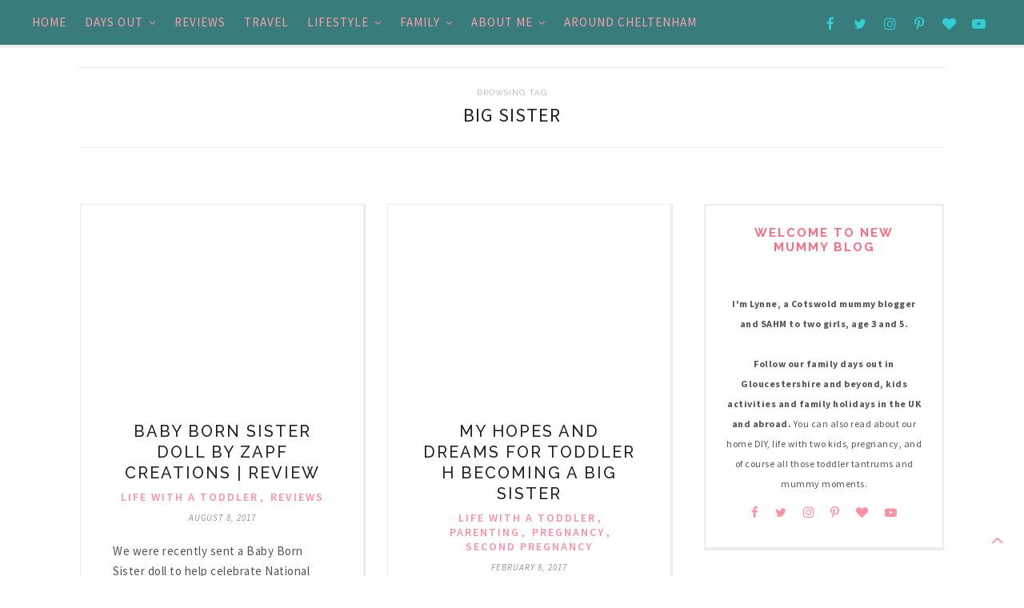

--- FILE ---
content_type: text/html; charset=UTF-8
request_url: https://www.newmummyblog.com/tag/big-sister/
body_size: 17927
content:
<!DOCTYPE html>
<html lang="en-GB"
    xmlns:og="http://opengraphprotocol.org/schema/"
    xmlns:fb="http://www.facebook.com/2008/fbml">
<head>

	<meta charset="UTF-8">
	<meta http-equiv="X-UA-Compatible" content="IE=edge">
	<meta name="viewport" content="width=device-width, initial-scale=1">

	<title>big sister Archives - New Mummy Blog</title>

	<link rel="profile" href="https://gmpg.org/xfn/11" />
	
		
	<link rel="alternate" type="application/rss+xml" title="New Mummy Blog RSS Feed" href="https://www.newmummyblog.com/feed/" />
	<link rel="alternate" type="application/atom+xml" title="New Mummy Blog Atom Feed" href="https://www.newmummyblog.com/feed/atom/" />
	<link rel="pingback" href="https://www.newmummyblog.com/xmlrpc.php" />
	
	
	<!-- This site is optimized with the Yoast SEO plugin v15.5 - https://yoast.com/wordpress/plugins/seo/ -->
	<meta name="robots" content="index, follow, max-snippet:-1, max-image-preview:large, max-video-preview:-1" />
	<link rel="canonical" href="https://www.newmummyblog.com/tag/big-sister/" />
	<meta property="og:locale" content="en_GB" />
	<meta property="og:type" content="article" />
	<meta property="og:title" content="big sister Archives - New Mummy Blog" />
	<meta property="og:url" content="https://www.newmummyblog.com/tag/big-sister/" />
	<meta property="og:site_name" content="New Mummy Blog" />
	<meta name="twitter:card" content="summary" />
	<meta name="twitter:site" content="@newmummyblog" />
	<script type="application/ld+json" class="yoast-schema-graph">{"@context":"https://schema.org","@graph":[{"@type":"WebSite","@id":"https://www.newmummyblog.com/#website","url":"https://www.newmummyblog.com/","name":"New Mummy Blog","description":"Cotswold life, days out, two kids and finding me again","potentialAction":[{"@type":"SearchAction","target":"https://www.newmummyblog.com/?s={search_term_string}","query-input":"required name=search_term_string"}],"inLanguage":"en-GB"},{"@type":"CollectionPage","@id":"https://www.newmummyblog.com/tag/big-sister/#webpage","url":"https://www.newmummyblog.com/tag/big-sister/","name":"big sister Archives - New Mummy Blog","isPartOf":{"@id":"https://www.newmummyblog.com/#website"},"inLanguage":"en-GB","potentialAction":[{"@type":"ReadAction","target":["https://www.newmummyblog.com/tag/big-sister/"]}]}]}</script>
	<!-- / Yoast SEO plugin. -->


<link rel='dns-prefetch' href='//secure.gravatar.com' />
<link rel='dns-prefetch' href='//fonts.googleapis.com' />
<link rel='dns-prefetch' href='//s.w.org' />
<link rel='dns-prefetch' href='//v0.wordpress.com' />
<link rel="alternate" type="application/rss+xml" title="New Mummy Blog &raquo; Feed" href="https://www.newmummyblog.com/feed/" />
<link rel="alternate" type="application/rss+xml" title="New Mummy Blog &raquo; Comments Feed" href="https://www.newmummyblog.com/comments/feed/" />
<link rel="alternate" type="application/rss+xml" title="New Mummy Blog &raquo; big sister Tag Feed" href="https://www.newmummyblog.com/tag/big-sister/feed/" />
		<script type="a3f6d1d3e995d227e455c8df-text/javascript">
			window._wpemojiSettings = {"baseUrl":"https:\/\/s.w.org\/images\/core\/emoji\/13.0.1\/72x72\/","ext":".png","svgUrl":"https:\/\/s.w.org\/images\/core\/emoji\/13.0.1\/svg\/","svgExt":".svg","source":{"concatemoji":"https:\/\/www.newmummyblog.com\/wp-includes\/js\/wp-emoji-release.min.js?ver=5.6.16"}};
			!function(e,a,t){var n,r,o,i=a.createElement("canvas"),p=i.getContext&&i.getContext("2d");function s(e,t){var a=String.fromCharCode;p.clearRect(0,0,i.width,i.height),p.fillText(a.apply(this,e),0,0);e=i.toDataURL();return p.clearRect(0,0,i.width,i.height),p.fillText(a.apply(this,t),0,0),e===i.toDataURL()}function c(e){var t=a.createElement("script");t.src=e,t.defer=t.type="text/javascript",a.getElementsByTagName("head")[0].appendChild(t)}for(o=Array("flag","emoji"),t.supports={everything:!0,everythingExceptFlag:!0},r=0;r<o.length;r++)t.supports[o[r]]=function(e){if(!p||!p.fillText)return!1;switch(p.textBaseline="top",p.font="600 32px Arial",e){case"flag":return s([127987,65039,8205,9895,65039],[127987,65039,8203,9895,65039])?!1:!s([55356,56826,55356,56819],[55356,56826,8203,55356,56819])&&!s([55356,57332,56128,56423,56128,56418,56128,56421,56128,56430,56128,56423,56128,56447],[55356,57332,8203,56128,56423,8203,56128,56418,8203,56128,56421,8203,56128,56430,8203,56128,56423,8203,56128,56447]);case"emoji":return!s([55357,56424,8205,55356,57212],[55357,56424,8203,55356,57212])}return!1}(o[r]),t.supports.everything=t.supports.everything&&t.supports[o[r]],"flag"!==o[r]&&(t.supports.everythingExceptFlag=t.supports.everythingExceptFlag&&t.supports[o[r]]);t.supports.everythingExceptFlag=t.supports.everythingExceptFlag&&!t.supports.flag,t.DOMReady=!1,t.readyCallback=function(){t.DOMReady=!0},t.supports.everything||(n=function(){t.readyCallback()},a.addEventListener?(a.addEventListener("DOMContentLoaded",n,!1),e.addEventListener("load",n,!1)):(e.attachEvent("onload",n),a.attachEvent("onreadystatechange",function(){"complete"===a.readyState&&t.readyCallback()})),(n=t.source||{}).concatemoji?c(n.concatemoji):n.wpemoji&&n.twemoji&&(c(n.twemoji),c(n.wpemoji)))}(window,document,window._wpemojiSettings);
		</script>
		<style type="text/css">
img.wp-smiley,
img.emoji {
	display: inline !important;
	border: none !important;
	box-shadow: none !important;
	height: 1em !important;
	width: 1em !important;
	margin: 0 .07em !important;
	vertical-align: -0.1em !important;
	background: none !important;
	padding: 0 !important;
}
</style>
	<link rel="stylesheet" href="https://www.newmummyblog.com/wp-content/cache/minify/0556a.css?x16342" media="all" />






<link rel='stylesheet' id='mec-google-fonts-css'  href='//fonts.googleapis.com/css?family=Montserrat%3A400%2C700%7CRoboto%3A100%2C300%2C400%2C700&#038;ver=5.6.16' type='text/css' media='all' />
<link rel="stylesheet" href="https://www.newmummyblog.com/wp-content/cache/minify/ff82c.css?x16342" media="all" />



<style id='wp-block-library-inline-css' type='text/css'>
.has-text-align-justify{text-align:justify;}
</style>
<link rel="stylesheet" href="https://www.newmummyblog.com/wp-content/cache/minify/60fb7.css?x16342" media="all" />







<link rel='stylesheet' id='default_site_title_font-css'  href='//fonts.googleapis.com/css?family=Josefin+Sans%3A300%2C400%2C700&#038;ver=5.6.16' type='text/css' media='all' />
<link rel='stylesheet' id='default_menu_font-css'  href='//fonts.googleapis.com/css?family=Source+Sans+Pro%3A300%2C400%2C600%2C700&#038;ver=5.6.16' type='text/css' media='all' />
<link rel='stylesheet' id='default_body_font-css'  href='//fonts.googleapis.com/css?family=Source+Sans+Pro%3A400%2C400italic%2C600%2C600italic%2C700%2C700italic%2C300%2C300italic&#038;subset=latin%2Clatin-ext&#038;ver=5.6.16' type='text/css' media='all' />
<link rel='stylesheet' id='default_heading_font-css'  href='//fonts.googleapis.com/css?family=Raleway%3A400%2C300%2C500%2C600%2C700&#038;ver=5.6.16' type='text/css' media='all' />
<link rel="stylesheet" href="https://www.newmummyblog.com/wp-content/cache/minify/9c14f.css?x16342" media="all" />



<script async src="https://www.newmummyblog.com/wp-content/cache/minify/818c0.js?x16342" type="a3f6d1d3e995d227e455c8df-text/javascript"></script>


<script type="a3f6d1d3e995d227e455c8df-text/javascript" id='commentluv_script-js-extra'>
/* <![CDATA[ */
var cl_settings = {"name":"author","url":"url","comment":"comment","email":"email","infopanel":"on","default_on":"on","default_on_admin":"on","cl_version":"3.0.4","images":"https:\/\/www.newmummyblog.com\/wp-content\/plugins\/commentluv\/images\/","api_url":"http:\/\/www.newmummyblog.com\/wp-admin\/admin-ajax.php","api_url_alt":"https:\/\/www.newmummyblog.com\/wp-admin\/admin-ajax.php","_fetch":"6c87aca66d","_info":"b111b12fec","infoback":"white","infotext":"black","template_insert":"","logged_in":"","refer":"https:\/\/www.newmummyblog.com\/baby-born-sister-doll-zapf-creations-review\/","no_url_message":"Please enter a URL and then click the CommentLuv checkbox if you want to add your last blog post","no_http_message":"Please use http:\/\/ in front of your url","no_url_logged_in_message":"You need to visit your profile in the dashboard and update your details with your site URL","no_info_message":"No info was available or an error occured"};
/* ]]> */
</script>
<script async src="https://www.newmummyblog.com/wp-content/cache/minify/bcf51.js?x16342" type="a3f6d1d3e995d227e455c8df-text/javascript"></script>


<script type="a3f6d1d3e995d227e455c8df-text/javascript" id='mec-frontend-script-js-extra'>
/* <![CDATA[ */
var mecdata = {"day":"day","days":"days","hour":"hour","hours":"hours","minute":"minute","minutes":"minutes","second":"second","seconds":"seconds","elementor_edit_mode":"no","recapcha_key":"","ajax_url":"https:\/\/www.newmummyblog.com\/wp-admin\/admin-ajax.php","fes_nonce":"c38ab8fcf2","current_year":"2026","current_month":"02","datepicker_format":"dd-mm-yy&d-m-Y"};
/* ]]> */
</script>
<script async src="https://www.newmummyblog.com/wp-content/cache/minify/d121c.js?x16342" type="a3f6d1d3e995d227e455c8df-text/javascript"></script>


<link rel="https://api.w.org/" href="https://www.newmummyblog.com/wp-json/" /><link rel="alternate" type="application/json" href="https://www.newmummyblog.com/wp-json/wp/v2/tags/926" /><link rel="EditURI" type="application/rsd+xml" title="RSD" href="https://www.newmummyblog.com/xmlrpc.php?rsd" />
<link rel="wlwmanifest" type="application/wlwmanifest+xml" href="https://www.newmummyblog.com/wp-includes/wlwmanifest.xml" /> 
<meta name="generator" content="WordPress 5.6.16" />
        <script async src="https://www.newmummyblog.com/wp-content/cache/minify/469e5.js?x16342" type="a3f6d1d3e995d227e455c8df-text/javascript"></script>
<style id="ctcc-css" type="text/css" media="screen">
				#catapult-cookie-bar {
					box-sizing: border-box;
					max-height: 0;
					opacity: 0;
					z-index: 99999;
					overflow: hidden;
					color: #ddd;
					position: fixed;
					left: 0;
					top: 0;
					width: 100%;
					background-color: #641866;
				}
				#catapult-cookie-bar a {
					color: #fff;
				}
				#catapult-cookie-bar .x_close span {
					background-color: ;
				}
				button#catapultCookie {
					background:;
					color: ;
					border: 0; padding: 6px 9px; border-radius: 3px;
				}
				#catapult-cookie-bar h3 {
					color: #ddd;
				}
				.has-cookie-bar #catapult-cookie-bar {
					opacity: 1;
					max-height: 999px;
					min-height: 30px;
				}</style>		<script type="a3f6d1d3e995d227e455c8df-text/javascript">
			document.documentElement.className = document.documentElement.className.replace( 'no-js', 'js' );
		</script>
				<style>
			.no-js img.lazyload { display: none; }
			figure.wp-block-image img.lazyloading { min-width: 150px; }
							.lazyload, .lazyloading { opacity: 0; }
				.lazyloaded {
					opacity: 1;
					transition: opacity 400ms;
					transition-delay: 0ms;
				}
					</style>
		<style type='text/css'>img#wpstats{display:none}</style>    <style type="text/css">

    	#logo img { max-height:px;}
	
		#logo { padding-top:5px; padding-bottom:5px; }
				
		#top-bar, .slicknav_menu { background:#387c7c; }		.show-search #searchform input#s { background:#387c7c; border-color:#387c7c;}
		#nav-wrapper .menu li a{ color:#ff9eac; }		#nav-wrapper .menu li a:hover, #nav-wrapper .menu > li.menu-item-has-children > a:hover:after {  color:#31d3d8; }
		
		#nav-wrapper .menu .sub-menu, #nav-wrapper .menu .children { background: ; }
		#nav-wrapper ul.menu ul a, #nav-wrapper .menu ul ul a, #nav-wrapper .menu > li.menu-item-has-children > a:after { border-bottom: 1px solid #ff779b; color:#ff91a2; }
		#nav-wrapper ul.menu ul a:hover, #nav-wrapper .menu ul ul a:hover { color: ; background:#48dbd8; }
		#nav-wrapper .menu .sub-menu, #nav-wrapper .menu .children { border-top-color: ; }

		.slicknav_nav { background:; }
		.slicknav_nav a { color:#3aeae4; }
		.slicknav_menu .slicknav_icon-bar { background-color:#25eaea; }
		.slicknav_menu .slicknav_menutxt { color:#25eaea; }
		.slicknav_nav li a:hover, .slicknav_nav a:hover { background:; }
		.slicknav_nav li a:hover, .slicknav_nav a:hover { color:; }
		.slicknav_nav li { border-color:; }
		
		#top-social a { color:#31d3d8; }
		#top-social a:hover { background:#31d3d8; }
		#top-social a:hover { color:; }
		#top-search i { color:; }
		.show-search #searchform input#s { color:; }
		
		.widget-title { color: #ff6b81;}
		.widget-title:after { background-color:#ff6b81; }
		.social-widget a i { color:; }
		.widget-social a { color:; }
		.social-widget a i:hover { background:; }
		.widget-social a:hover { color:; }
		
		#footer-social { background:; }
		#footer-social a i { color:; }
		#footer-social a i { background:; }
		#footer-social { border-color:; }
		.copyright { color:; }
		.copyright a { color:; }

		#header h1, #header h1 a { font-family:; }
		#header h2 { font-family:; }
		#nav-wrapper .menu li a { font-family:; }
		body, .widget .tagcloud a, .overlay .meta, input, textarea, .archive-box h1, .side-meta a, .widget .trending_cat a, .post-pagination, .author-written-by, .post-date, .post-header .cat a, .list-item .cat a, .post-header .cat, .list-item .cat, .featured-area-carousel .feat-more, .featured-area .feat-more, .featured-area .feat-overlay .cat a { font-family:; }
		h1,h2,h3,h4,h5,h6, .feat-more, .cat, .post-share .post-share-comments, .about-title, #footer-social a, .post-comments span.reply a,  .pagination a , .post-tags a, .slicknav_nav a, .show-search #searchform input#s, .woocommerce.widget li a, .woocommerce-checkout .shop_table th, .woocommerce-checkout .shop_table th, .woocommerce table.shop_table thead, .woocommerce .cart-collaterals .cart_totals th, .woocommerce div.product p.stock, .woocommerce #respond input#submit, .woocommerce .woocommerce-tabs .description_tab, .woocommerce .woocommerce-tabs .reviews_tab, .woocommerce button.button.alt, .woocommerce div.product .product_title, .woocommerce a.button, .woocommerce h1.page-title, input[type=submit], .archive-box span, .instagram-title, .side-text h4 a, .widget_recent_comments ul li > a, .widget_recent_entries a, .widget .trending_overlay h4 a, .widget .list_cat_with_img li h2 a, #respond h3, .item-related h3 a, .post-share-box.share-author a, .more-link  { font-family:;}
		#header h1, #header h1 a { font-size:px; }
		#header h2 { font-size:px; }
		#nav-wrapper .menu li a, #nav-wrapper ul.menu ul a { font-size:15px; }
		#top-social a, #top-search a.search i.fa { font-size:17px; }
		.post-header h2 a, .post-header h1 { font-size:px; }
		.grid-item .post-header h2 a, .ms-item .post-header h2 a { font-size:px; }
		.list-item .post-header h2 a { font-size:px; }
		body { font-size:px; }
		.post-header .cat a { font-size:px; }
		.widget-title { font-size:15px; }
		.widget p { font-size:12px; }

		.post-header h2 a, .post-header h1, .overlay h2 a, #owl-demo .item .feat-overlay h3 a, .widget ul.lastest_news li a, .widget_recent_entries a, .widget_recent_comments ul li > a { color:; }
		.post-header .cat a, .post-header .cat, .list-item .cat a, .list-item .cat { color:; }
		.post-date { color:; }
		.post-entry p { color:; }
		.post-entry h1, .post-entry h2, .post-entry h3, .post-entry h4, .post-entry h5, .post-entry h6 { color:; }
		.more-link { color:; }
		.more-link { border-color:; }
		a.more-link:hover { color:; }
		a.more-link:hover { background-color:; }
		a.more-link:hover { border-color:; }
		.post-share-box.share-buttons a i { color:; }
		.post-share-box.share-buttons a i { border-color:; }
		.post-share-box.share-buttons a i:hover { color:; }
		.post-share-box.share-buttons a i:hover { background-color:; }
		.post-share-box.share-buttons a i:hover { border-color:; }
		
		#instagram-footer .widget_mc4wp_form_widget { background:; }
		.mc4wp-form label { color:; }
		.mc4wp-form button, .mc4wp-form input[type=button], .mc4wp-form input[type=submit] { background:; color:; }
		.mc4wp-form button:hover, .mc4wp-form input[type=button]:hover, .mc4wp-form input[type=submit]:hover { background:; color:; }
		
		a, .widget .tagcloud a, .widget ul li a, #owl-demo .item .feat-overlay .cat a, .backtotop a, .backtotop,.woocommerce ul.products h3:hover, .woocommerce div.product p.price, .woocommerce .woocommerce-message:before, .woocommerce .woocommerce-info:before , .woocommerce a.button, .woocommerce button.button.alt,.woocommerce ul.product_list_widget .star-rating, .woocommerce.widget_product_categories li a, .post-pagination .post-next a:hover, .author-content .author-social:hover, .post-pagination .post-prev a:hover { color:; }
		.featured-area-carousel .feat-more, .post-tags a:hover, .backtotop:hover, .backtotop a:hover, .woocommerce span.onsale, .woocommerce a.button:hover, .woocommerce button.button.alt:hover, .woocommerce #respond input#submit:hover, .woocommerce input.button:hover, .woocommerce a.button.alt:hover, .woocommerce input.button.alt:hover, .woocommerce.widget input[type="submit"], .pagination a:hover, #respond #submit:hover, .wpcf7 .wpcf7-submit {background-color:;}
		.woocommerce .woocommerce-message, .woocommerce .woocommerce-info { border-color:; } 

		.blog .promo-item {
    		height:230px;
    	}

		.page-template-page-landing-page .promo-item,
		.page-template-page-landing-page-2 .promo-item,
		.page-template-page-landing-page-sidebar .promo-item,
		.page-template-page-landing-page-2-sidebar .promo-item {
    		height:px;
    	}

		
				.home .feat-overlay {display: none;}
		#owl-demo {max-height: 273px;}
		.owl-prev, .owl-next {top: -165px;}
		
				.home .feat-overlay .cat {display: none !important;}
		
		
		
		
				
    </style>
    <style type="text/css">.recentcomments a{display:inline !important;padding:0 !important;margin:0 !important;}</style><link rel="icon" href="https://www.newmummyblog.com/wp-content/uploads/2015/07/IMG_1957-150x150.jpg?x16342" sizes="32x32" />
<link rel="icon" href="https://www.newmummyblog.com/wp-content/uploads/2015/07/IMG_1957-300x300.jpg?x16342" sizes="192x192" />
<link rel="apple-touch-icon" href="https://www.newmummyblog.com/wp-content/uploads/2015/07/IMG_1957-300x300.jpg?x16342" />
<meta name="msapplication-TileImage" content="https://www.newmummyblog.com/wp-content/uploads/2015/07/IMG_1957-300x300.jpg" />
<style type="text/css">.mec-wrap, .mec-wrap div:not([class^="elementor-"]), .lity-container, .mec-wrap h1, .mec-wrap h2, .mec-wrap h3, .mec-wrap h4, .mec-wrap h5, .mec-wrap h6, .entry-content .mec-wrap h1, .entry-content .mec-wrap h2, .entry-content .mec-wrap h3, .entry-content .mec-wrap h4, .entry-content .mec-wrap h5, .entry-content .mec-wrap h6, .mec-wrap .mec-totalcal-box input[type="submit"], .mec-wrap .mec-totalcal-box .mec-totalcal-view span, .mec-agenda-event-title a, .lity-content .mec-events-meta-group-booking select, .lity-content .mec-book-ticket-variation h5, .lity-content .mec-events-meta-group-booking input[type="number"], .lity-content .mec-events-meta-group-booking input[type="text"], .lity-content .mec-events-meta-group-booking input[type="email"],.mec-organizer-item a, .mec-single-event .mec-events-meta-group-booking ul.mec-book-tickets-container li.mec-book-ticket-container label { font-family: "Montserrat", -apple-system, BlinkMacSystemFont, "Segoe UI", Roboto, sans-serif;}.mec-event-content p, .mec-search-bar-result .mec-event-detail{ font-family: Roboto, sans-serif;} .mec-wrap .mec-totalcal-box input, .mec-wrap .mec-totalcal-box select, .mec-checkboxes-search .mec-searchbar-category-wrap, .mec-wrap .mec-totalcal-box .mec-totalcal-view span { font-family: "Roboto", Helvetica, Arial, sans-serif; }.mec-event-grid-modern .event-grid-modern-head .mec-event-day, .mec-event-list-minimal .mec-time-details, .mec-event-list-minimal .mec-event-detail, .mec-event-list-modern .mec-event-detail, .mec-event-grid-minimal .mec-time-details, .mec-event-grid-minimal .mec-event-detail, .mec-event-grid-simple .mec-event-detail, .mec-event-cover-modern .mec-event-place, .mec-event-cover-clean .mec-event-place, .mec-calendar .mec-event-article .mec-localtime-details div, .mec-calendar .mec-event-article .mec-event-detail, .mec-calendar.mec-calendar-daily .mec-calendar-d-top h2, .mec-calendar.mec-calendar-daily .mec-calendar-d-top h3, .mec-toggle-item-col .mec-event-day, .mec-weather-summary-temp { font-family: "Roboto", sans-serif; } .mec-fes-form, .mec-fes-list, .mec-fes-form input, .mec-event-date .mec-tooltip .box, .mec-event-status .mec-tooltip .box, .ui-datepicker.ui-widget, .mec-fes-form button[type="submit"].mec-fes-sub-button, .mec-wrap .mec-timeline-events-container p, .mec-wrap .mec-timeline-events-container h4, .mec-wrap .mec-timeline-events-container div, .mec-wrap .mec-timeline-events-container a, .mec-wrap .mec-timeline-events-container span { font-family: -apple-system, BlinkMacSystemFont, "Segoe UI", Roboto, sans-serif !important; }.mec-event-grid-minimal .mec-modal-booking-button:hover, .mec-events-timeline-wrap .mec-organizer-item a, .mec-events-timeline-wrap .mec-organizer-item:after, .mec-events-timeline-wrap .mec-shortcode-organizers i, .mec-timeline-event .mec-modal-booking-button, .mec-wrap .mec-map-lightbox-wp.mec-event-list-classic .mec-event-date, .mec-timetable-t2-col .mec-modal-booking-button:hover, .mec-event-container-classic .mec-modal-booking-button:hover, .mec-calendar-events-side .mec-modal-booking-button:hover, .mec-event-grid-yearly  .mec-modal-booking-button, .mec-events-agenda .mec-modal-booking-button, .mec-event-grid-simple .mec-modal-booking-button, .mec-event-list-minimal  .mec-modal-booking-button:hover, .mec-timeline-month-divider,  .mec-wrap.colorskin-custom .mec-totalcal-box .mec-totalcal-view span:hover,.mec-wrap.colorskin-custom .mec-calendar.mec-event-calendar-classic .mec-selected-day,.mec-wrap.colorskin-custom .mec-color, .mec-wrap.colorskin-custom .mec-event-sharing-wrap .mec-event-sharing > li:hover a, .mec-wrap.colorskin-custom .mec-color-hover:hover, .mec-wrap.colorskin-custom .mec-color-before *:before ,.mec-wrap.colorskin-custom .mec-widget .mec-event-grid-classic.owl-carousel .owl-nav i,.mec-wrap.colorskin-custom .mec-event-list-classic a.magicmore:hover,.mec-wrap.colorskin-custom .mec-event-grid-simple:hover .mec-event-title,.mec-wrap.colorskin-custom .mec-single-event .mec-event-meta dd.mec-events-event-categories:before,.mec-wrap.colorskin-custom .mec-single-event-date:before,.mec-wrap.colorskin-custom .mec-single-event-time:before,.mec-wrap.colorskin-custom .mec-events-meta-group.mec-events-meta-group-venue:before,.mec-wrap.colorskin-custom .mec-calendar .mec-calendar-side .mec-previous-month i,.mec-wrap.colorskin-custom .mec-calendar .mec-calendar-side .mec-next-month:hover,.mec-wrap.colorskin-custom .mec-calendar .mec-calendar-side .mec-previous-month:hover,.mec-wrap.colorskin-custom .mec-calendar .mec-calendar-side .mec-next-month:hover,.mec-wrap.colorskin-custom .mec-calendar.mec-event-calendar-classic dt.mec-selected-day:hover,.mec-wrap.colorskin-custom .mec-infowindow-wp h5 a:hover, .colorskin-custom .mec-events-meta-group-countdown .mec-end-counts h3,.mec-calendar .mec-calendar-side .mec-next-month i,.mec-wrap .mec-totalcal-box i,.mec-calendar .mec-event-article .mec-event-title a:hover,.mec-attendees-list-details .mec-attendee-profile-link a:hover,.mec-wrap.colorskin-custom .mec-next-event-details li i, .mec-next-event-details i:before, .mec-marker-infowindow-wp .mec-marker-infowindow-count, .mec-next-event-details a,.mec-wrap.colorskin-custom .mec-events-masonry-cats a.mec-masonry-cat-selected,.lity .mec-color,.lity .mec-color-before :before,.lity .mec-color-hover:hover,.lity .mec-wrap .mec-color,.lity .mec-wrap .mec-color-before :before,.lity .mec-wrap .mec-color-hover:hover,.leaflet-popup-content .mec-color,.leaflet-popup-content .mec-color-before :before,.leaflet-popup-content .mec-color-hover:hover,.leaflet-popup-content .mec-wrap .mec-color,.leaflet-popup-content .mec-wrap .mec-color-before :before,.leaflet-popup-content .mec-wrap .mec-color-hover:hover, .mec-calendar.mec-calendar-daily .mec-calendar-d-table .mec-daily-view-day.mec-daily-view-day-active.mec-color, .mec-map-boxshow div .mec-map-view-event-detail.mec-event-detail i,.mec-map-boxshow div .mec-map-view-event-detail.mec-event-detail:hover,.mec-map-boxshow .mec-color,.mec-map-boxshow .mec-color-before :before,.mec-map-boxshow .mec-color-hover:hover,.mec-map-boxshow .mec-wrap .mec-color,.mec-map-boxshow .mec-wrap .mec-color-before :before,.mec-map-boxshow .mec-wrap .mec-color-hover:hover, .mec-choosen-time-message, .mec-booking-calendar-month-navigation .mec-next-month:hover, .mec-booking-calendar-month-navigation .mec-previous-month:hover, .mec-yearly-view-wrap .mec-agenda-event-title a:hover, .mec-yearly-view-wrap .mec-yearly-title-sec .mec-next-year i, .mec-yearly-view-wrap .mec-yearly-title-sec .mec-previous-year i, .mec-yearly-view-wrap .mec-yearly-title-sec .mec-next-year:hover, .mec-yearly-view-wrap .mec-yearly-title-sec .mec-previous-year:hover, .mec-av-spot .mec-av-spot-head .mec-av-spot-box span, .mec-wrap.colorskin-custom .mec-calendar .mec-calendar-side .mec-previous-month:hover .mec-load-month-link, .mec-wrap.colorskin-custom .mec-calendar .mec-calendar-side .mec-next-month:hover .mec-load-month-link, .mec-yearly-view-wrap .mec-yearly-title-sec .mec-previous-year:hover .mec-load-month-link, .mec-yearly-view-wrap .mec-yearly-title-sec .mec-next-year:hover .mec-load-month-link, .mec-skin-list-events-container .mec-data-fields-tooltip .mec-data-fields-tooltip-box ul .mec-event-data-field-item a, .mec-booking-shortcode .mec-event-ticket-name, .mec-booking-shortcode .mec-event-ticket-price, .mec-booking-shortcode .mec-ticket-variation-name, .mec-booking-shortcode .mec-ticket-variation-price, .mec-booking-shortcode label, .mec-booking-shortcode .nice-select, .mec-booking-shortcode input, .mec-booking-shortcode span.mec-book-price-detail-description, .mec-booking-shortcode .mec-ticket-name, .mec-booking-shortcode label.wn-checkbox-label, .mec-wrap.mec-cart table tr td a {color: #3fc2cc}.mec-skin-carousel-container .mec-event-footer-carousel-type3 .mec-modal-booking-button:hover, .mec-wrap.colorskin-custom .mec-event-sharing .mec-event-share:hover .event-sharing-icon,.mec-wrap.colorskin-custom .mec-event-grid-clean .mec-event-date,.mec-wrap.colorskin-custom .mec-event-list-modern .mec-event-sharing > li:hover a i,.mec-wrap.colorskin-custom .mec-event-list-modern .mec-event-sharing .mec-event-share:hover .mec-event-sharing-icon,.mec-wrap.colorskin-custom .mec-event-list-modern .mec-event-sharing li:hover a i,.mec-wrap.colorskin-custom .mec-calendar:not(.mec-event-calendar-classic) .mec-selected-day,.mec-wrap.colorskin-custom .mec-calendar .mec-selected-day:hover,.mec-wrap.colorskin-custom .mec-calendar .mec-calendar-row  dt.mec-has-event:hover,.mec-wrap.colorskin-custom .mec-calendar .mec-has-event:after, .mec-wrap.colorskin-custom .mec-bg-color, .mec-wrap.colorskin-custom .mec-bg-color-hover:hover, .colorskin-custom .mec-event-sharing-wrap:hover > li, .mec-wrap.colorskin-custom .mec-totalcal-box .mec-totalcal-view span.mec-totalcalview-selected,.mec-wrap .flip-clock-wrapper ul li a div div.inn,.mec-wrap .mec-totalcal-box .mec-totalcal-view span.mec-totalcalview-selected,.event-carousel-type1-head .mec-event-date-carousel,.mec-event-countdown-style3 .mec-event-date,#wrap .mec-wrap article.mec-event-countdown-style1,.mec-event-countdown-style1 .mec-event-countdown-part3 a.mec-event-button,.mec-wrap .mec-event-countdown-style2,.mec-map-get-direction-btn-cnt input[type="submit"],.mec-booking button,span.mec-marker-wrap,.mec-wrap.colorskin-custom .mec-timeline-events-container .mec-timeline-event-date:before, .mec-has-event-for-booking.mec-active .mec-calendar-novel-selected-day, .mec-booking-tooltip.multiple-time .mec-booking-calendar-date.mec-active, .mec-booking-tooltip.multiple-time .mec-booking-calendar-date:hover, .mec-ongoing-normal-label, .mec-calendar .mec-has-event:after, .mec-event-list-modern .mec-event-sharing li:hover .telegram{background-color: #3fc2cc;}.mec-booking-tooltip.multiple-time .mec-booking-calendar-date:hover, .mec-calendar-day.mec-active .mec-booking-tooltip.multiple-time .mec-booking-calendar-date.mec-active{ background-color: #3fc2cc;}.mec-skin-carousel-container .mec-event-footer-carousel-type3 .mec-modal-booking-button:hover, .mec-timeline-month-divider, .mec-wrap.colorskin-custom .mec-single-event .mec-speakers-details ul li .mec-speaker-avatar a:hover img,.mec-wrap.colorskin-custom .mec-event-list-modern .mec-event-sharing > li:hover a i,.mec-wrap.colorskin-custom .mec-event-list-modern .mec-event-sharing .mec-event-share:hover .mec-event-sharing-icon,.mec-wrap.colorskin-custom .mec-event-list-standard .mec-month-divider span:before,.mec-wrap.colorskin-custom .mec-single-event .mec-social-single:before,.mec-wrap.colorskin-custom .mec-single-event .mec-frontbox-title:before,.mec-wrap.colorskin-custom .mec-calendar .mec-calendar-events-side .mec-table-side-day, .mec-wrap.colorskin-custom .mec-border-color, .mec-wrap.colorskin-custom .mec-border-color-hover:hover, .colorskin-custom .mec-single-event .mec-frontbox-title:before, .colorskin-custom .mec-single-event .mec-wrap-checkout h4:before, .colorskin-custom .mec-single-event .mec-events-meta-group-booking form > h4:before, .mec-wrap.colorskin-custom .mec-totalcal-box .mec-totalcal-view span.mec-totalcalview-selected,.mec-wrap .mec-totalcal-box .mec-totalcal-view span.mec-totalcalview-selected,.event-carousel-type1-head .mec-event-date-carousel:after,.mec-wrap.colorskin-custom .mec-events-masonry-cats a.mec-masonry-cat-selected, .mec-marker-infowindow-wp .mec-marker-infowindow-count, .mec-wrap.colorskin-custom .mec-events-masonry-cats a:hover, .mec-has-event-for-booking .mec-calendar-novel-selected-day, .mec-booking-tooltip.multiple-time .mec-booking-calendar-date.mec-active, .mec-booking-tooltip.multiple-time .mec-booking-calendar-date:hover, .mec-virtual-event-history h3:before, .mec-booking-tooltip.multiple-time .mec-booking-calendar-date:hover, .mec-calendar-day.mec-active .mec-booking-tooltip.multiple-time .mec-booking-calendar-date.mec-active, .mec-rsvp-form-box form > h4:before, .mec-wrap .mec-box-title::before, .mec-box-title::before  {border-color: #3fc2cc;}.mec-wrap.colorskin-custom .mec-event-countdown-style3 .mec-event-date:after,.mec-wrap.colorskin-custom .mec-month-divider span:before, .mec-calendar.mec-event-container-simple dl dt.mec-selected-day, .mec-calendar.mec-event-container-simple dl dt.mec-selected-day:hover{border-bottom-color:#3fc2cc;}.mec-wrap.colorskin-custom  article.mec-event-countdown-style1 .mec-event-countdown-part2:after{border-color: transparent transparent transparent #3fc2cc;}.mec-wrap.colorskin-custom .mec-box-shadow-color { box-shadow: 0 4px 22px -7px #3fc2cc;}.mec-events-timeline-wrap .mec-shortcode-organizers, .mec-timeline-event .mec-modal-booking-button, .mec-events-timeline-wrap:before, .mec-wrap.colorskin-custom .mec-timeline-event-local-time, .mec-wrap.colorskin-custom .mec-timeline-event-time ,.mec-wrap.colorskin-custom .mec-timeline-event-location,.mec-choosen-time-message { background: rgba(63,194,204,.11);}.mec-wrap.colorskin-custom .mec-timeline-events-container .mec-timeline-event-date:after{ background: rgba(63,194,204,.3);}.mec-booking-shortcode button { box-shadow: 0 2px 2px rgba(63 194 204 / 27%);}.mec-booking-shortcode button.mec-book-form-back-button{ background-color: rgba(63 194 204 / 40%);}.mec-events-meta-group-booking-shortcode{ background: rgba(63,194,204,.14);}.mec-booking-shortcode label.wn-checkbox-label, .mec-booking-shortcode .nice-select,.mec-booking-shortcode input, .mec-booking-shortcode .mec-book-form-gateway-label input[type=radio]:before, .mec-booking-shortcode input[type=radio]:checked:before, .mec-booking-shortcode ul.mec-book-price-details li, .mec-booking-shortcode ul.mec-book-price-details{ border-color: rgba(63 194 204 / 27%) !important;}.mec-booking-shortcode input::-webkit-input-placeholder,.mec-booking-shortcode textarea::-webkit-input-placeholder{color: #3fc2cc}.mec-booking-shortcode input::-moz-placeholder,.mec-booking-shortcode textarea::-moz-placeholder{color: #3fc2cc}.mec-booking-shortcode input:-ms-input-placeholder,.mec-booking-shortcode textarea:-ms-input-placeholder {color: #3fc2cc}.mec-booking-shortcode input:-moz-placeholder,.mec-booking-shortcode textarea:-moz-placeholder {color: #3fc2cc}.mec-booking-shortcode label.wn-checkbox-label:after, .mec-booking-shortcode label.wn-checkbox-label:before, .mec-booking-shortcode input[type=radio]:checked:after{background-color: #3fc2cc}.mec-wrap h1 a, .mec-wrap h2 a, .mec-wrap h3 a, .mec-wrap h4 a, .mec-wrap h5 a, .mec-wrap h6 a,.entry-content .mec-wrap h1 a, .entry-content .mec-wrap h2 a, .entry-content .mec-wrap h3 a,.entry-content  .mec-wrap h4 a, .entry-content .mec-wrap h5 a, .entry-content .mec-wrap h6 a {color: #02e2f2 !important;}.mec-wrap.colorskin-custom h1 a:hover, .mec-wrap.colorskin-custom h2 a:hover, .mec-wrap.colorskin-custom h3 a:hover, .mec-wrap.colorskin-custom h4 a:hover, .mec-wrap.colorskin-custom h5 a:hover, .mec-wrap.colorskin-custom h6 a:hover,.entry-content .mec-wrap.colorskin-custom h1 a:hover, .entry-content .mec-wrap.colorskin-custom h2 a:hover, .entry-content .mec-wrap.colorskin-custom h3 a:hover,.entry-content  .mec-wrap.colorskin-custom h4 a:hover, .entry-content .mec-wrap.colorskin-custom h5 a:hover, .entry-content .mec-wrap.colorskin-custom h6 a:hover {color: #f700f3 !important;}.mec-wrap.colorskin-custom .mec-event-description {color: #19769e;}</style>	
</head>

<body class="archive tag tag-big-sister tag-926">

	<div id="top-bar">

		<div class="container2">

			<div id="nav-wrapper">
				<ul id="menu-menu-1" class="menu"><li id="menu-item-1169" class="menu-item menu-item-type-custom menu-item-object-custom menu-item-1169"><a title="New Mummy Blog &#8211; Pregnancy, Parenting, Family, Reviews, Home" href="/">Home</a></li>
<li id="menu-item-2371" class="menu-item menu-item-type-taxonomy menu-item-object-category menu-item-has-children menu-item-2371"><a title="Family and Toddler friendly days out" href="https://www.newmummyblog.com/category/days-out/">Days Out</a>
<ul class="sub-menu">
	<li id="menu-item-7628" class="menu-item menu-item-type-post_type menu-item-object-page menu-item-7628"><a href="https://www.newmummyblog.com/reviews/sharing-local-days-out-for-families-around-the-uk-myfamilydaysout/">#MyFamilyDaysOut</a></li>
</ul>
</li>
<li id="menu-item-2094" class="menu-item menu-item-type-taxonomy menu-item-object-category menu-item-2094"><a title="New Mummy Blog reviews; baby, toddler, home, cleaning" href="https://www.newmummyblog.com/category/reviews/">Reviews</a></li>
<li id="menu-item-3793" class="menu-item menu-item-type-taxonomy menu-item-object-category menu-item-3793"><a title="Family travel &#8211; holiday tips and reviews flying with a baby and toddler" href="https://www.newmummyblog.com/category/holidays/">Travel</a></li>
<li id="menu-item-2090" class="menu-item menu-item-type-taxonomy menu-item-object-category menu-item-has-children menu-item-2090"><a title="Life, blogging, home, gardening, diy, cakes, recipes" href="https://www.newmummyblog.com/category/lifestyle/">Lifestyle</a>
<ul class="sub-menu">
	<li id="menu-item-2369" class="menu-item menu-item-type-taxonomy menu-item-object-category menu-item-2369"><a title="Home Interiors, DIY, Garden, Decor, cleaning, organisation" href="https://www.newmummyblog.com/category/home/">Home</a></li>
	<li id="menu-item-2370" class="menu-item menu-item-type-taxonomy menu-item-object-category menu-item-2370"><a title="Baking, Cakes, Birthdays" href="https://www.newmummyblog.com/category/lifestyle/baking/">Baking</a></li>
	<li id="menu-item-2373" class="menu-item menu-item-type-taxonomy menu-item-object-category menu-item-2373"><a title="Recipes" href="https://www.newmummyblog.com/category/lifestyle/recipes/">Recipes</a></li>
	<li id="menu-item-2372" class="menu-item menu-item-type-taxonomy menu-item-object-category menu-item-2372"><a title="Posts where I mention crohsn" href="https://www.newmummyblog.com/category/lifestyle/crohns/">Crohns</a></li>
	<li id="menu-item-3786" class="menu-item menu-item-type-taxonomy menu-item-object-category menu-item-3786"><a title="Weekly Diary #HappyDays List – Toddler Pregnancy Family Friends" href="https://www.newmummyblog.com/category/happydays/">Weekly Diary #HappyDays List</a></li>
	<li id="menu-item-2374" class="menu-item menu-item-type-taxonomy menu-item-object-category menu-item-2374"><a title="Posts about blogging, how to start a blog, blog tags" href="https://www.newmummyblog.com/category/blogging/">Blogging</a></li>
	<li id="menu-item-3792" class="menu-item menu-item-type-taxonomy menu-item-object-category menu-item-3792"><a href="https://www.newmummyblog.com/category/lists/">Lists</a></li>
</ul>
</li>
<li id="menu-item-2083" class="menu-item menu-item-type-taxonomy menu-item-object-category menu-item-has-children menu-item-2083"><a href="https://www.newmummyblog.com/category/parenting/">Family</a>
<ul class="sub-menu">
	<li id="menu-item-2088" class="menu-item menu-item-type-taxonomy menu-item-object-category menu-item-has-children menu-item-2088"><a href="https://www.newmummyblog.com/category/parenting/pregnancy/">Pregnancy</a>
	<ul class="sub-menu">
		<li id="menu-item-3785" class="menu-item menu-item-type-taxonomy menu-item-object-category menu-item-3785"><a title="Pregnancy diary – second pregnancy – pregnant with a toddler" href="https://www.newmummyblog.com/category/parenting/pregnancy/pregnancy-diary/">Pregnancy diary</a></li>
		<li id="menu-item-2087" class="menu-item menu-item-type-taxonomy menu-item-object-category menu-item-2087"><a title="How to make the most of maternity leave" href="https://www.newmummyblog.com/category/parenting/maternity-leave/">Maternity Leave</a></li>
		<li id="menu-item-3784" class="menu-item menu-item-type-taxonomy menu-item-object-category menu-item-3784"><a title="Pregnant with second baby, and mummy to a toddler" href="https://www.newmummyblog.com/category/parenting/pregnancy/second-pregnancy/">Second pregnancy</a></li>
	</ul>
</li>
	<li id="menu-item-2375" class="menu-item menu-item-type-taxonomy menu-item-object-category menu-item-2375"><a title="Life with a newborn" href="https://www.newmummyblog.com/category/parenting/life-with-a-newborn/">Life with a newborn</a></li>
	<li id="menu-item-2086" class="menu-item menu-item-type-taxonomy menu-item-object-category menu-item-2086"><a title="Life with a baby" href="https://www.newmummyblog.com/category/parenting/life-with-baby/">Life with baby</a></li>
	<li id="menu-item-2089" class="menu-item menu-item-type-taxonomy menu-item-object-category menu-item-2089"><a title="Life with a toddler &#8211; tantrums and smiles" href="https://www.newmummyblog.com/category/parenting/life-with-a-toddler/">Life with a toddler</a></li>
	<li id="menu-item-3791" class="menu-item menu-item-type-taxonomy menu-item-object-category menu-item-3791"><a title="Baby and toddler safety tips and products" href="https://www.newmummyblog.com/category/parenting/life-with-baby/baby-safety/">Baby Safety</a></li>
</ul>
</li>
<li id="menu-item-1171" class="menu-item menu-item-type-post_type menu-item-object-page menu-item-has-children menu-item-1171"><a title="About New Mummy Blog" href="https://www.newmummyblog.com/about-me/">About Me</a>
<ul class="sub-menu">
	<li id="menu-item-3458" class="menu-item menu-item-type-post_type menu-item-object-page menu-item-3458"><a title="Ways you can work with New Mummy Blog" href="https://www.newmummyblog.com/about-me/work-with-me/">Work with me</a></li>
	<li id="menu-item-1172" class="menu-item menu-item-type-post_type menu-item-object-page menu-item-1172"><a title="Disclosure" href="https://www.newmummyblog.com/disclosure/">Disclosure</a></li>
	<li id="menu-item-2803" class="menu-item menu-item-type-taxonomy menu-item-object-category menu-item-has-children menu-item-2803"><a href="https://www.newmummyblog.com/category/guest-posts/">Guest Posts</a>
	<ul class="sub-menu">
		<li id="menu-item-2709" class="menu-item menu-item-type-post_type menu-item-object-page menu-item-2709"><a title="Guestposts from Mummy’s in Business" href="https://www.newmummyblog.com/mummy-business-guest-post-series/">Mummy In Business</a></li>
		<li id="menu-item-2804" class="menu-item menu-item-type-taxonomy menu-item-object-category menu-item-2804"><a title="Guestposts from Linky hosts" href="https://www.newmummyblog.com/category/guest-posts/behind-the-linky/">Behind The Linky</a></li>
		<li id="menu-item-2805" class="menu-item menu-item-type-taxonomy menu-item-object-category menu-item-2805"><a title="Posts I’ve written for others" href="https://www.newmummyblog.com/category/guest-posts/my-guest-posts/">My Guest Posts</a></li>
	</ul>
</li>
	<li id="menu-item-2091" class="menu-item menu-item-type-taxonomy menu-item-object-category menu-item-has-children menu-item-2091"><a href="https://www.newmummyblog.com/category/my-linkys/">My Linkys</a>
	<ul class="sub-menu">
		<li id="menu-item-2092" class="menu-item menu-item-type-taxonomy menu-item-object-category menu-item-2092"><a href="https://www.newmummyblog.com/category/my-linkys/thebabyformula/">#TheBabyFormula</a></li>
		<li id="menu-item-2093" class="menu-item menu-item-type-taxonomy menu-item-object-category menu-item-2093"><a href="https://www.newmummyblog.com/category/my-linkys/craftnight/">#CraftNight</a></li>
	</ul>
</li>
	<li id="menu-item-6017" class="menu-item menu-item-type-post_type menu-item-object-page menu-item-privacy-policy menu-item-has-children menu-item-6017"><a href="https://www.newmummyblog.com/privacy-policy-cookies-and-disclosure/">Privacy</a>
	<ul class="sub-menu">
		<li id="menu-item-6008" class="menu-item menu-item-type-post_type menu-item-object-page menu-item-6008"><a href="https://www.newmummyblog.com/privacy-policy-cookies-and-disclosure/cookie-policy/">Cookie Policy</a></li>
	</ul>
</li>
</ul>
</li>
<li id="menu-item-7741" class="menu-item menu-item-type-taxonomy menu-item-object-category menu-item-7741"><a href="https://www.newmummyblog.com/category/cheltenham/">Around Cheltenham</a></li>
</ul>			</div>

			<div class="menu-mobile"></div>	
			
						<div id="top-social" class="nosearch">
			
				<a href="https://facebook.com/newmummyblog" target="_blank"><i class="fa fa-facebook"></i></a>				<a href="https://twitter.com/newmummyblog" target="_blank"><i class="fa fa-twitter"></i></a>				<a href="https://instagram.com/newmummyblog" target="_blank"><i class="fa fa-instagram"></i></a>				<a href="https://pinterest.com/newmummyblog" target="_blank"><i class="fa fa-pinterest-p"></i></a>				<a href="http://bloglovin.com/https://www.bloglovin.com/people/newmummyblog-14169415" target="_blank"><i class="fa fa-heart"></i></a>												<a href="https://youtube.com/https://www.youtube.com/newmummyblog" target="_blank"><i class="fa fa-youtube-play"></i></a>																																				
			</div>
			
						
		</div>
		
	</div>
	
	<header id="header" class="noslider">
		
			
			<div id="logo">
				
									
											<h2><a href="https://www.newmummyblog.com"><img  alt="New Mummy Blog" data-src="https://www.newmummyblog.com/wp-content/uploads/2017/01/Header-trial7_PNG.png?x16342" class="lazyload" src="[data-uri]" /><noscript><img src="https://www.newmummyblog.com/wp-content/uploads/2017/01/Header-trial7_PNG.png?x16342" alt="New Mummy Blog" /></noscript></a></h2>
										
				



			</div>
			
		
	</header>
			


	
	<div class="container">
		
		<div id="content">

			<div class="archive-box">
	
				<span>Browsing Tag</span>
				<h1>big sister</h1>
					
			</div>
		
			<div id="main" >
			
				<ul class="qb-grid">
				
				
					
				
									
										
						<li>
<article id="post-4964" class="grid-item post-4964 post type-post status-publish format-standard has-post-thumbnail hentry category-life-with-a-toddler category-reviews tag-baby-born tag-baby-born-doll tag-big-sister tag-long-haired-doll tag-national-sister-day tag-nationalsisterday tag-sister tag-sister-doll tag-zapf-creations">
	
		<div class="post-img">
		<a href="https://www.newmummyblog.com/baby-born-sister-doll-zapf-creations-review/"><img  data-lazy- width="520" height="400"  alt loading="lazy" title="" alt="" data-src="https://www.newmummyblog.com/wp-content/plugins/lazy-load/images/1x1.trans.gif?x16342" class="attachment-misc-thumb size-misc-thumb wp-post-image lazyload" src="[data-uri]" /><noscript><img src="https://www.newmummyblog.com/wp-content/plugins/lazy-load/images/1x1.trans.gif?x16342" data-lazy-src="https://www.newmummyblog.com/wp-content/uploads/2017/08/img_0623-520x400.jpg?x16342" width="520" height="400" class="attachment-misc-thumb size-misc-thumb wp-post-image" alt loading="lazy" title="" alt="" /></noscript><noscript><img width="520" height="400"   alt="" loading="lazy" data-src="https://www.newmummyblog.com/wp-content/uploads/2017/08/img_0623-520x400.jpg?x16342" class="attachment-misc-thumb size-misc-thumb wp-post-image lazyload" src="[data-uri]" /><noscript><img width="520" height="400" src="https://www.newmummyblog.com/wp-content/uploads/2017/08/img_0623-520x400.jpg?x16342" class="attachment-misc-thumb size-misc-thumb wp-post-image" alt="" loading="lazy" /></noscript></noscript></a>
	</div>
		
	<div class=" grid-content">

		<div class="post-header">

							<h2><a href="https://www.newmummyblog.com/baby-born-sister-doll-zapf-creations-review/">Baby Born Sister doll by Zapf Creations | Review</a></h2>
			
						<span class="cat"><a href="https://www.newmummyblog.com/category/parenting/life-with-a-toddler/" rel="category tag">Life with a toddler</a>, <a href="https://www.newmummyblog.com/category/reviews/" rel="category tag">Reviews</a></span>
			
						<span class="post-date">August 8, 2017</span>
						
		</div>
		
		<div class="post-entry">
							
			<p>We were recently sent a Baby Born Sister doll to help celebrate National Sister Day on the 6th August 2017. If you&#8217;ve read the blog previously, you&#8217;ll perhaps know that we recently&hellip;</p>
							
		</div>

</div>
	
</article>
</li>					
						
						
									
										
						<li>
<article id="post-3642" class="grid-item post-3642 post type-post status-publish format-standard has-post-thumbnail hentry category-life-with-a-toddler category-parenting category-pregnancy category-second-pregnancy tag-2-year-old tag-big-sister tag-bond tag-changes tag-cuddles tag-dreams tag-family tag-fears tag-friends tag-mummy tag-pregnant tag-sahm tag-sibling tag-sibling-bonds tag-sister tag-sisters tag-toddler">
	
		<div class="post-img">
		<a href="https://www.newmummyblog.com/hopes-dreams-toddler-h-becoming-big-sister/"><img  data-lazy- width="520" height="400"  alt="Becoming a big sister - hopes and dreams - New Mummy Blog" loading="lazy" data-src="https://www.newmummyblog.com/wp-content/plugins/lazy-load/images/1x1.trans.gif?x16342" class="attachment-misc-thumb size-misc-thumb wp-post-image lazyload" src="[data-uri]" /><noscript><img src="https://www.newmummyblog.com/wp-content/plugins/lazy-load/images/1x1.trans.gif?x16342" data-lazy-src="https://www.newmummyblog.com/wp-content/uploads/2017/02/img_1519-520x400.jpg?x16342" width="520" height="400" class="attachment-misc-thumb size-misc-thumb wp-post-image" alt="Becoming a big sister - hopes and dreams - New Mummy Blog" loading="lazy" /></noscript><noscript><img width="520" height="400"   alt="Becoming a big sister - hopes and dreams - New Mummy Blog" loading="lazy" data-src="https://www.newmummyblog.com/wp-content/uploads/2017/02/img_1519-520x400.jpg?x16342" class="attachment-misc-thumb size-misc-thumb wp-post-image lazyload" src="[data-uri]" /><noscript><img width="520" height="400" src="https://www.newmummyblog.com/wp-content/uploads/2017/02/img_1519-520x400.jpg?x16342" class="attachment-misc-thumb size-misc-thumb wp-post-image" alt="Becoming a big sister - hopes and dreams - New Mummy Blog" loading="lazy" /></noscript></noscript></a>
	</div>
		
	<div class=" grid-content">

		<div class="post-header">

							<h2><a href="https://www.newmummyblog.com/hopes-dreams-toddler-h-becoming-big-sister/">My hopes and dreams for Toddler H becoming a big sister</a></h2>
			
						<span class="cat"><a href="https://www.newmummyblog.com/category/parenting/life-with-a-toddler/" rel="category tag">Life with a toddler</a>, <a href="https://www.newmummyblog.com/category/parenting/" rel="category tag">Parenting</a>, <a href="https://www.newmummyblog.com/category/parenting/pregnancy/" rel="category tag">Pregnancy</a>, <a href="https://www.newmummyblog.com/category/parenting/pregnancy/second-pregnancy/" rel="category tag">Second pregnancy</a></span>
			
						<span class="post-date">February 8, 2017</span>
						
		</div>
		
		<div class="post-entry">
							
			<p>There is nothing better than cuddles with my baby. I love that I&#8217;m there for every cuddle she needs. Every tear and every smile, I&#8217;m there. She had a nap yesterday&hellip;</p>
							
		</div>

</div>
	
</article>
</li>					
						
						
									
										
						<li>
<article id="post-3252" class="grid-item post-3252 post type-post status-publish format-standard has-post-thumbnail hentry category-mysundayphoto category-life-with-a-toddler category-parenting category-pregnancy category-pregnancy-diary tag-2nd-baby tag-announcement tag-big-sister tag-blogging tag-mummy tag-news tag-pregnancy tag-pregnant tag-tiredness">
	
		<div class="post-img">
		<a href="https://www.newmummyblog.com/new-topic-blog-apology/"><img  data-lazy- width="520" height="400"  alt loading="lazy" title="" alt="" data-src="https://www.newmummyblog.com/wp-content/plugins/lazy-load/images/1x1.trans.gif?x16342" class="attachment-misc-thumb size-misc-thumb wp-post-image lazyload" src="[data-uri]" /><noscript><img src="https://www.newmummyblog.com/wp-content/plugins/lazy-load/images/1x1.trans.gif?x16342" data-lazy-src="https://www.newmummyblog.com/wp-content/uploads/2016/12/image-1-520x400.jpg?x16342" width="520" height="400" class="attachment-misc-thumb size-misc-thumb wp-post-image" alt loading="lazy" title="" alt="" /></noscript><noscript><img width="520" height="400"   alt="" loading="lazy" data-src="https://www.newmummyblog.com/wp-content/uploads/2016/12/image-1-520x400.jpg?x16342" class="attachment-misc-thumb size-misc-thumb wp-post-image lazyload" src="[data-uri]" /><noscript><img width="520" height="400" src="https://www.newmummyblog.com/wp-content/uploads/2016/12/image-1-520x400.jpg?x16342" class="attachment-misc-thumb size-misc-thumb wp-post-image" alt="" loading="lazy" /></noscript></noscript></a>
	</div>
		
	<div class=" grid-content">

		<div class="post-header">

							<h2><a href="https://www.newmummyblog.com/new-topic-blog-apology/">A new topic for the blog and an apology &#8211; 12 weeks pregnancy announcement</a></h2>
			
						<span class="cat"><a href="https://www.newmummyblog.com/category/mysundayphoto/" rel="category tag">#MySundayPhoto</a>, <a href="https://www.newmummyblog.com/category/parenting/life-with-a-toddler/" rel="category tag">Life with a toddler</a>, <a href="https://www.newmummyblog.com/category/parenting/" rel="category tag">Parenting</a>, <a href="https://www.newmummyblog.com/category/parenting/pregnancy/" rel="category tag">Pregnancy</a>, <a href="https://www.newmummyblog.com/category/parenting/pregnancy/pregnancy-diary/" rel="category tag">Pregnancy diary</a></span>
			
						<span class="post-date">December 4, 2016</span>
						
		</div>
		
		<div class="post-entry">
							
			<p>As you may have noticed I&#8217;ve been a bit quiet on the blog front, the linky front and a bit less &#8216;in the conversation&#8217; on social media lately. I lost my&hellip;</p>
							
		</div>

</div>
	
</article>
</li>					
						
						
								
				</ul>				
								
						
	<div class="pagination">
					<div class="older"></div>
							<div class="newer"></div>
				
	</div>
					
					
								
			</div>

<aside id="sidebar">
	
	<div id="quebella_about_widget-3" class="widget quebella_about_widget"><h4 class="widget-title">Welcome to New Mummy Blog</h4>						<img   alt="Welcome to New Mummy Blog" data-src="https://www.newmummyblog.com/wp-content/uploads/2015/07/IMG_1957.jpg?x16342" class="about_widget_img lazyload" src="[data-uri]" /><noscript><img class="about_widget_img" src="https://www.newmummyblog.com/wp-content/uploads/2015/07/IMG_1957.jpg?x16342" alt="Welcome to New Mummy Blog" /></noscript>
			
			<div class="about-widget">	
                
                    			
    			    			<p><b>I'm Lynne, a Cotswold mummy blogger and SAHM to two girls, age 3 and 5. </b>
<br><br>
<b>Follow our family days out in Gloucestershire and beyond, kids activities and family holidays in the UK and abroad. </b>

You can also read about our home DIY, life with two kids, pregnancy, and of course all those toddler tantrums and mummy moments.</p>
    				
    			
                                
                <div class="widget-social">
    				<a href="https://facebook.com/newmummyblog" target="_blank"><i class="fa fa-facebook"></i></a>    				<a href="https://twitter.com/newmummyblog" target="_blank"><i class="fa fa-twitter"></i></a>    				<a href="https://instagram.com/newmummyblog" target="_blank"><i class="fa fa-instagram"></i></a>    				<a href="https://pinterest.com/newmummyblog" target="_blank"><i class="fa fa-pinterest-p"></i></a>    				<a href="http://bloglovin.com/https://www.bloglovin.com/people/newmummyblog-14169415" target="_blank"><i class="fa fa-heart"></i></a>    				    				    				<a href="https://youtube.com/https://www.youtube.com/newmummyblog" target="_blank"><i class="fa fa-youtube-play"></i></a>    				    				    				    				    				    				    				    				    			</div>
            
			</div>
			
		</div><div id="blog_subscription-4" class="widget widget_blog_subscription jetpack_subscription_widget"><h4 class="widget-title">Subscribe to new blog posts</h4>
            <form action="#" method="post" accept-charset="utf-8" id="subscribe-blog-blog_subscription-4">
				                    <p id="subscribe-email">
                        <label id="jetpack-subscribe-label"
                               class="screen-reader-text"
                               for="subscribe-field-blog_subscription-4">
							Email Address                        </label>
                        <input type="email" name="email" required="required"
                        			                                                value=""
                            id="subscribe-field-blog_subscription-4"
                            placeholder="Email Address"
                        />
                    </p>

                    <p id="subscribe-submit">
                        <input type="hidden" name="action" value="subscribe"/>
                        <input type="hidden" name="source" value="https://www.newmummyblog.com/tag/big-sister/"/>
                        <input type="hidden" name="sub-type" value="widget"/>
                        <input type="hidden" name="redirect_fragment" value="blog_subscription-4"/>
						                        <button type="submit"
	                        		                    	                        name="jetpack_subscriptions_widget"
	                    >
	                        Subscribe                        </button>
                    </p>
				            </form>
		
</div><div id="top-posts-2" class="widget widget_top-posts"><h4 class="widget-title">Top posts</h4><div class='widgets-grid-layout no-grav'>
					<div class="widget-grid-view-image">
						<a href="https://www.newmummyblog.com/how-to-put-up-a-travel-cot-and-help-collapse-a-stuck-travel-cot-in-seconds/" title="How to put up a travel cot + and help collapse a stuck travel cot in SECONDS" class="bump-view" data-bump-view="tp"><img width="200" height="200"  alt="How to put up a travel cot + and help collapse a stuck travel cot in SECONDS" data-pin-nopin="true" data-src="https://i0.wp.com/www.newmummyblog.com/wp-content/uploads/2020/07/20200629_194143_0000.png?resize=200%2C200&#038;ssl=1" class="lazyload" src="[data-uri]" /><noscript><img width="200" height="200" src="https://i0.wp.com/www.newmummyblog.com/wp-content/uploads/2020/07/20200629_194143_0000.png?resize=200%2C200&#038;ssl=1" alt="How to put up a travel cot + and help collapse a stuck travel cot in SECONDS" data-pin-nopin="true"/></noscript></a>						</div>
										<div class="widget-grid-view-image">
						<a href="https://www.newmummyblog.com/flying-toddler-18-months/" title="Flying with a toddler (18 months)" class="bump-view" data-bump-view="tp"><img width="200" height="200"  alt="Flying with a toddler (18 months)" data-pin-nopin="true" data-src="https://i2.wp.com/www.newmummyblog.com/wp-content/uploads/2016/06/IMG_7637.jpg?resize=200%2C200&#038;ssl=1" class="lazyload" src="[data-uri]" /><noscript><img width="200" height="200" src="https://i2.wp.com/www.newmummyblog.com/wp-content/uploads/2016/06/IMG_7637.jpg?resize=200%2C200&#038;ssl=1" alt="Flying with a toddler (18 months)" data-pin-nopin="true"/></noscript></a>						</div>
										<div class="widget-grid-view-image">
						<a href="https://www.newmummyblog.com/long-car-journey-with-a-2-year-old-toddler-tips-activities/" title="Long car journey with a 2 year old toddler | Tips &amp; activities" class="bump-view" data-bump-view="tp"><img width="200" height="200"  alt="Long car journey with a 2 year old toddler | Tips &amp; activities" data-pin-nopin="true" data-src="https://i2.wp.com/www.newmummyblog.com/wp-content/uploads/2017/11/img_4581.jpg?resize=200%2C200&#038;ssl=1" class="lazyload" src="[data-uri]" /><noscript><img width="200" height="200" src="https://i2.wp.com/www.newmummyblog.com/wp-content/uploads/2017/11/img_4581.jpg?resize=200%2C200&#038;ssl=1" alt="Long car journey with a 2 year old toddler | Tips &amp; activities" data-pin-nopin="true"/></noscript></a>						</div>
										<div class="widget-grid-view-image">
						<a href="https://www.newmummyblog.com/quick-easy-homemade-pasta-sauce-no-added-salt-sugar/" title="Quick &amp; Easy homemade pasta sauce - no added salt or sugar" class="bump-view" data-bump-view="tp"><img width="200" height="200"  alt="Quick &amp; Easy homemade pasta sauce - no added salt or sugar" data-pin-nopin="true" data-src="https://i0.wp.com/www.newmummyblog.com/wp-content/uploads/2016/04/IMG_3657.jpg?resize=200%2C200&#038;ssl=1" class="lazyload" src="[data-uri]" /><noscript><img width="200" height="200" src="https://i0.wp.com/www.newmummyblog.com/wp-content/uploads/2016/04/IMG_3657.jpg?resize=200%2C200&#038;ssl=1" alt="Quick &amp; Easy homemade pasta sauce - no added salt or sugar" data-pin-nopin="true"/></noscript></a>						</div>
										<div class="widget-grid-view-image">
						<a href="https://www.newmummyblog.com/perfect-prep-machine-water-temperature-warning-light-heatwave-milk-delays/" title="Perfect Prep - water temperature warning light doesn&#039;t go off - Heatwave Milk delays!" class="bump-view" data-bump-view="tp"><img width="200" height="200"  alt="Perfect Prep - water temperature warning light doesn&#039;t go off - Heatwave Milk delays!" data-pin-nopin="true" data-src="https://i2.wp.com/www.newmummyblog.com/wp-content/uploads/2016/07/IMG_8296.jpg?resize=200%2C200&#038;ssl=1" class="lazyload" src="[data-uri]" /><noscript><img width="200" height="200" src="https://i2.wp.com/www.newmummyblog.com/wp-content/uploads/2016/07/IMG_8296.jpg?resize=200%2C200&#038;ssl=1" alt="Perfect Prep - water temperature warning light doesn&#039;t go off - Heatwave Milk delays!" data-pin-nopin="true"/></noscript></a>						</div>
										<div class="widget-grid-view-image">
						<a href="https://www.newmummyblog.com/our-trial-at-the-david-lloyd-gym-in-gloucester/" title="Our trial at the David Lloyd gym in Gloucester" class="bump-view" data-bump-view="tp"><img width="200" height="200"  alt="Our trial at the David Lloyd gym in Gloucester" data-pin-nopin="true" data-src="https://i1.wp.com/www.newmummyblog.com/wp-content/uploads/2019/09/20190929_214051_0000.png?resize=200%2C200&#038;ssl=1" class="lazyload" src="[data-uri]" /><noscript><img width="200" height="200" src="https://i1.wp.com/www.newmummyblog.com/wp-content/uploads/2019/09/20190929_214051_0000.png?resize=200%2C200&#038;ssl=1" alt="Our trial at the David Lloyd gym in Gloucester" data-pin-nopin="true"/></noscript></a>						</div>
										<div class="widget-grid-view-image">
						<a href="https://www.newmummyblog.com/11-things-to-do-on-maternity-leavejust-before-baby-arrives/" title="11 Things To Do On Maternity Leave/Just Before Baby Arrives" class="bump-view" data-bump-view="tp"><img width="200" height="200"  alt="11 Things To Do On Maternity Leave/Just Before Baby Arrives" data-pin-nopin="true" data-src="https://i0.wp.com/www.newmummyblog.com/wp-content/uploads/2015/09/IMG_2519.jpg?resize=200%2C200" class="lazyload" src="[data-uri]" /><noscript><img width="200" height="200" src="https://i0.wp.com/www.newmummyblog.com/wp-content/uploads/2015/09/IMG_2519.jpg?resize=200%2C200" alt="11 Things To Do On Maternity Leave/Just Before Baby Arrives" data-pin-nopin="true"/></noscript></a>						</div>
										<div class="widget-grid-view-image">
						<a href="https://www.newmummyblog.com/make-a-fuzzy-felt-board-toddler-activities/" title="How to make a fuzzy felt board for toddlers | DIY Crafts Kids Activities" class="bump-view" data-bump-view="tp"><img width="200" height="200"  alt="How to make a fuzzy felt board for toddlers | DIY Crafts Kids Activities" data-pin-nopin="true" data-src="https://i2.wp.com/www.newmummyblog.com/wp-content/uploads/2016/08/IMG_3921.jpg?resize=200%2C200&#038;ssl=1" class="lazyload" src="[data-uri]" /><noscript><img width="200" height="200" src="https://i2.wp.com/www.newmummyblog.com/wp-content/uploads/2016/08/IMG_3921.jpg?resize=200%2C200&#038;ssl=1" alt="How to make a fuzzy felt board for toddlers | DIY Crafts Kids Activities" data-pin-nopin="true"/></noscript></a>						</div>
										<div class="widget-grid-view-image">
						<a href="https://www.newmummyblog.com/saving-money-on-tui-european-family-holidays/" title="Saving money on TUI European family holidays" class="bump-view" data-bump-view="tp"><img width="200" height="200"  alt="Saving money on TUI European family holidays" data-pin-nopin="true" data-src="https://i0.wp.com/www.newmummyblog.com/wp-content/uploads/2020/01/20200122_212858_0000.png?resize=200%2C200&#038;ssl=1" class="lazyload" src="[data-uri]" /><noscript><img width="200" height="200" src="https://i0.wp.com/www.newmummyblog.com/wp-content/uploads/2020/01/20200122_212858_0000.png?resize=200%2C200&#038;ssl=1" alt="Saving money on TUI European family holidays" data-pin-nopin="true"/></noscript></a>						</div>
										<div class="widget-grid-view-image">
						<a href="https://www.newmummyblog.com/using-the-ergobaby-adapt-carrier-for-a-toddler-3-year-old-babywearing-review/" title="Using the Ergobaby Adapt carrier for a toddler (3 year old)| Babywearing review" class="bump-view" data-bump-view="tp"><img width="200" height="200"  alt="Using the Ergobaby Adapt carrier for a toddler (3 year old)| Babywearing review" data-pin-nopin="true" data-src="https://i0.wp.com/www.newmummyblog.com/wp-content/uploads/2018/03/img_8412.jpg?resize=200%2C200&#038;ssl=1" class="lazyload" src="[data-uri]" /><noscript><img width="200" height="200" src="https://i0.wp.com/www.newmummyblog.com/wp-content/uploads/2018/03/img_8412.jpg?resize=200%2C200&#038;ssl=1" alt="Using the Ergobaby Adapt carrier for a toddler (3 year old)| Babywearing review" data-pin-nopin="true"/></noscript></a>						</div>
					</div>
</div><div id="text-2" class="widget widget_text">			<div class="textwidget"><div align="center">
<div style="width: 165px; padding: 0px; margin: 0px; border: 0px; line-height: 0px;"><a title="TOTS 100 - UK Parent Blogs" href="https://www.tots100.co.uk" target="_blank" rel="nofollow noopener"><img style="width: 165px; height: 110px; border: 0px; margin: 0px; padding: 0px;" title="TOTS100 - UK Parent Blogs"  alt="TOTS100 - UK Parent Blogs" data-src="https://www.tots100.co.uk/top/badge-6981-2.gif" class="lazyload" src="[data-uri]" /><noscript><img style="width: 165px; height: 110px; border: 0px; margin: 0px; padding: 0px;" title="TOTS100 - UK Parent Blogs" src="https://www.tots100.co.uk/top/badge-6981-2.gif" alt="TOTS100 - UK Parent Blogs" /></noscript></a></div>
<div style="width: 165px; padding: 0px; margin: 0px; border: 0px; line-height: 0px;"><a title="TOTS100" href="https://www.tots100.co.uk/top/sponsor.html" target="_blank" rel="nofollow noopener"><img style="width: 165px; height: 56px; border: 0px; margin: 0px; padding: 0px;" title="TOTS100"  alt="TOTS100" data-src="https://www.tots100.co.uk/top/sponsor.gif" class="lazyload" src="[data-uri]" /><noscript><img style="width: 165px; height: 56px; border: 0px; margin: 0px; padding: 0px;" title="TOTS100" src="https://www.tots100.co.uk/top/sponsor.gif" alt="TOTS100" /></noscript></a></div>
<div align="/center"></div>
</div>
</div>
		</div><div id="text-7" class="widget widget_text">			<div class="textwidget"><p><!-- START ADVERTISER: Dunelm from awin.com --></p>
<p><a href="https://www.awin1.com/cread.php?s=2382252&amp;v=3769&amp;q=362858&amp;r=466869"><br />
<img src="https://www.awin1.com/cshow.php?s=2382252&amp;v=3769&amp;q=362858&amp;r=466869" border="0" /><br />
</a></p>
<p><!-- END ADVERTISER: Dunelm from awin.com --></p>
<p><!-- START ADVERTISER: Joules from awin.com --></p>
<p><a href="https://www.awin1.com/cread.php?s=2549996&#038;v=1283&#038;q=379801&#038;r=466869"><br />
    <img src="https://www.awin1.com/cshow.php?s=2549996&#038;v=1283&#038;q=379801&#038;r=466869" border="0"><br />
</a></p>
<p><!-- END ADVERTISER: Joules from awin.com --></p>
</div>
		</div><div id="twitter_timeline-4" class="widget widget_twitter_timeline"><h4 class="widget-title">Follow me on Twitter</h4><a class="twitter-timeline" data-height="200" data-theme="light" data-border-color="#e8e8e8" data-lang="EN" data-partner="jetpack" data-chrome="nofooter noborders" href="https://twitter.com/newmummyblog" href="https://twitter.com/newmummyblog">My Tweets</a></div><div id="text-5" class="widget widget_text">			<div class="textwidget"><div align="center"><a title="Tots100 Best Blog Posts by Parent Blogs" href="https://www.tots100.co.uk/blog" target="_blank" rel="noopener"><img style="border: none;"  alt="Tots100 Best Blog Posts by Parent Blogs" data-src="https://www.tots100.co.uk/wp-content/uploads/2012/10/Good-Reads.jpg" class="lazyload" src="[data-uri]" /><noscript><img style="border: none;" src="https://www.tots100.co.uk/wp-content/uploads/2012/10/Good-Reads.jpg" alt="Tots100 Best Blog Posts by Parent Blogs" /></noscript></a><em>*Amazon Affiliate link</em></p>
<p><center></center><center><iframe style="border: none;"  frameborder="0" marginwidth="0" scrolling="no" data-src="https://rcm-eu.amazon-adsystem.com/e/cm?o=2&amp;p=22&amp;l=ur1&amp;category=fireforkidsunlimitedv2&amp;banner=1PPF1X6YXR7C242J8T82&amp;f=ifr&amp;linkID=ce7e4ff9ab90007f0077a8e33d61673e&amp;t=nemubl-21&amp;tracking_id=nemubl-21" class="lazyload" src="[data-uri]"></iframe></center>&nbsp;</p>
</div>
<p>&nbsp;</p>
</div>
		</div><div id="search-2" class="widget widget_search"><form role="search" method="get" id="searchform" action="https://www.newmummyblog.com/">
		<input type="text" placeholder="Search and hit enter..." name="s" id="s" />
</form></div><div id="media_image-2" class="widget widget_media_image"><h4 class="widget-title">Ambassador for:</h4><a href="https://www.newmummyblog.com/reviews" target="_blank" rel="noopener"><img width="198" height="198"   alt="" loading="lazy" style="max-width: 100%; height: auto;" data-srcset="https://www.newmummyblog.com/wp-content/uploads/2018/06/321A72BE-FD14-4F54-B68D-4690529D774F.jpeg 198w, https://www.newmummyblog.com/wp-content/uploads/2018/06/321A72BE-FD14-4F54-B68D-4690529D774F-150x150.jpeg 150w"  data-src="https://www.newmummyblog.com/wp-content/uploads/2018/06/321A72BE-FD14-4F54-B68D-4690529D774F.jpeg?x16342" data-sizes="(max-width: 198px) 100vw, 198px" class="image wp-image-6082 aligncenter attachment-full size-full lazyload" src="[data-uri]" /><noscript><img width="198" height="198" src="https://www.newmummyblog.com/wp-content/uploads/2018/06/321A72BE-FD14-4F54-B68D-4690529D774F.jpeg?x16342" class="image wp-image-6082 aligncenter attachment-full size-full" alt="" loading="lazy" style="max-width: 100%; height: auto;" srcset="https://www.newmummyblog.com/wp-content/uploads/2018/06/321A72BE-FD14-4F54-B68D-4690529D774F.jpeg 198w, https://www.newmummyblog.com/wp-content/uploads/2018/06/321A72BE-FD14-4F54-B68D-4690529D774F-150x150.jpeg 150w" sizes="(max-width: 198px) 100vw, 198px" /></noscript></a></div><div id="rss_links-3" class="widget widget_rss_links"><p><a target="_self" href="https://www.newmummyblog.com/feed/" title="Subscribe to Posts"><img  alt="RSS Feed" data-src="https://www.newmummyblog.com/wp-content/plugins/jetpack/images/rss/purple-small.png?x16342" class="lazyload" src="[data-uri]" /><noscript><img  alt="RSS Feed" data-src="https://www.newmummyblog.com/wp-content/plugins/jetpack/images/rss/purple-small.png?x16342" class="lazyload" src="[data-uri]" /><noscript><img src="https://www.newmummyblog.com/wp-content/plugins/jetpack/images/rss/purple-small.png?x16342" alt="RSS Feed" /></noscript></noscript></a>&nbsp;<a target="_self" href="https://www.newmummyblog.com/feed/" title="Subscribe to Posts">RSS - Posts</a></p><p><a target="_self" href="https://www.newmummyblog.com/comments/feed/" title="Subscribe to Comments"><img  alt="RSS Feed" data-src="https://www.newmummyblog.com/wp-content/plugins/jetpack/images/rss/purple-small.png?x16342" class="lazyload" src="[data-uri]" /><noscript><img  alt="RSS Feed" data-src="https://www.newmummyblog.com/wp-content/plugins/jetpack/images/rss/purple-small.png?x16342" class="lazyload" src="[data-uri]" /><noscript><img src="https://www.newmummyblog.com/wp-content/plugins/jetpack/images/rss/purple-small.png?x16342" alt="RSS Feed" /></noscript></noscript></a>&nbsp;<a target="_self" href="https://www.newmummyblog.com/comments/feed/" title="Subscribe to Comments">RSS - Comments</a></p>
</div><div id="archives-3" class="widget widget_archive"><h4 class="widget-title">Archives</h4>		<label class="screen-reader-text" for="archives-dropdown-3">Archives</label>
		<select id="archives-dropdown-3" name="archive-dropdown">
			
			<option value="">Select Month</option>
				<option value='https://www.newmummyblog.com/2021/11/'> November 2021 </option>
	<option value='https://www.newmummyblog.com/2021/06/'> June 2021 </option>
	<option value='https://www.newmummyblog.com/2020/12/'> December 2020 </option>
	<option value='https://www.newmummyblog.com/2020/09/'> September 2020 </option>
	<option value='https://www.newmummyblog.com/2020/08/'> August 2020 </option>
	<option value='https://www.newmummyblog.com/2020/07/'> July 2020 </option>
	<option value='https://www.newmummyblog.com/2020/06/'> June 2020 </option>
	<option value='https://www.newmummyblog.com/2020/05/'> May 2020 </option>
	<option value='https://www.newmummyblog.com/2020/04/'> April 2020 </option>
	<option value='https://www.newmummyblog.com/2020/03/'> March 2020 </option>
	<option value='https://www.newmummyblog.com/2020/02/'> February 2020 </option>
	<option value='https://www.newmummyblog.com/2020/01/'> January 2020 </option>
	<option value='https://www.newmummyblog.com/2019/12/'> December 2019 </option>
	<option value='https://www.newmummyblog.com/2019/11/'> November 2019 </option>
	<option value='https://www.newmummyblog.com/2019/10/'> October 2019 </option>
	<option value='https://www.newmummyblog.com/2019/09/'> September 2019 </option>
	<option value='https://www.newmummyblog.com/2019/08/'> August 2019 </option>
	<option value='https://www.newmummyblog.com/2019/07/'> July 2019 </option>
	<option value='https://www.newmummyblog.com/2019/06/'> June 2019 </option>
	<option value='https://www.newmummyblog.com/2019/05/'> May 2019 </option>
	<option value='https://www.newmummyblog.com/2019/03/'> March 2019 </option>
	<option value='https://www.newmummyblog.com/2019/02/'> February 2019 </option>
	<option value='https://www.newmummyblog.com/2019/01/'> January 2019 </option>
	<option value='https://www.newmummyblog.com/2018/12/'> December 2018 </option>
	<option value='https://www.newmummyblog.com/2018/11/'> November 2018 </option>
	<option value='https://www.newmummyblog.com/2018/10/'> October 2018 </option>
	<option value='https://www.newmummyblog.com/2018/09/'> September 2018 </option>
	<option value='https://www.newmummyblog.com/2018/08/'> August 2018 </option>
	<option value='https://www.newmummyblog.com/2018/07/'> July 2018 </option>
	<option value='https://www.newmummyblog.com/2018/06/'> June 2018 </option>
	<option value='https://www.newmummyblog.com/2018/05/'> May 2018 </option>
	<option value='https://www.newmummyblog.com/2018/04/'> April 2018 </option>
	<option value='https://www.newmummyblog.com/2018/03/'> March 2018 </option>
	<option value='https://www.newmummyblog.com/2018/02/'> February 2018 </option>
	<option value='https://www.newmummyblog.com/2018/01/'> January 2018 </option>
	<option value='https://www.newmummyblog.com/2017/12/'> December 2017 </option>
	<option value='https://www.newmummyblog.com/2017/11/'> November 2017 </option>
	<option value='https://www.newmummyblog.com/2017/10/'> October 2017 </option>
	<option value='https://www.newmummyblog.com/2017/09/'> September 2017 </option>
	<option value='https://www.newmummyblog.com/2017/08/'> August 2017 </option>
	<option value='https://www.newmummyblog.com/2017/07/'> July 2017 </option>
	<option value='https://www.newmummyblog.com/2017/06/'> June 2017 </option>
	<option value='https://www.newmummyblog.com/2017/05/'> May 2017 </option>
	<option value='https://www.newmummyblog.com/2017/04/'> April 2017 </option>
	<option value='https://www.newmummyblog.com/2017/03/'> March 2017 </option>
	<option value='https://www.newmummyblog.com/2017/02/'> February 2017 </option>
	<option value='https://www.newmummyblog.com/2017/01/'> January 2017 </option>
	<option value='https://www.newmummyblog.com/2016/12/'> December 2016 </option>
	<option value='https://www.newmummyblog.com/2016/11/'> November 2016 </option>
	<option value='https://www.newmummyblog.com/2016/10/'> October 2016 </option>
	<option value='https://www.newmummyblog.com/2016/09/'> September 2016 </option>
	<option value='https://www.newmummyblog.com/2016/08/'> August 2016 </option>
	<option value='https://www.newmummyblog.com/2016/07/'> July 2016 </option>
	<option value='https://www.newmummyblog.com/2016/06/'> June 2016 </option>
	<option value='https://www.newmummyblog.com/2016/05/'> May 2016 </option>
	<option value='https://www.newmummyblog.com/2016/04/'> April 2016 </option>
	<option value='https://www.newmummyblog.com/2016/03/'> March 2016 </option>
	<option value='https://www.newmummyblog.com/2016/02/'> February 2016 </option>
	<option value='https://www.newmummyblog.com/2016/01/'> January 2016 </option>
	<option value='https://www.newmummyblog.com/2015/12/'> December 2015 </option>
	<option value='https://www.newmummyblog.com/2015/11/'> November 2015 </option>
	<option value='https://www.newmummyblog.com/2015/10/'> October 2015 </option>
	<option value='https://www.newmummyblog.com/2015/09/'> September 2015 </option>
	<option value='https://www.newmummyblog.com/2015/08/'> August 2015 </option>
	<option value='https://www.newmummyblog.com/2015/07/'> July 2015 </option>

		</select>

<script type="a3f6d1d3e995d227e455c8df-text/javascript">
/* <![CDATA[ */
(function() {
	var dropdown = document.getElementById( "archives-dropdown-3" );
	function onSelectChange() {
		if ( dropdown.options[ dropdown.selectedIndex ].value !== '' ) {
			document.location.href = this.options[ this.selectedIndex ].value;
		}
	}
	dropdown.onchange = onSelectChange;
})();
/* ]]> */
</script>
			</div><div id="recent-comments-2" class="widget widget_recent_comments"><h4 class="widget-title">Recent comments</h4><ul id="recentcomments"><li class="recentcomments"><span class="comment-author-link"><a href='http://www.thebearandthefox.com' rel='external nofollow ugc' class='url'>Jenni</a></span> on <a href="https://www.newmummyblog.com/caravan-holiday-packing-list-toddler/#comment-101928">Caravan holiday packing list | What to take to a static caravan with a toddler</a></li><li class="recentcomments"><span class="comment-author-link"><a href='https://theladybirdsadventures.co.uk' rel='external nofollow ugc' class='url'>Claire</a></span> on <a href="https://www.newmummyblog.com/caravan-holiday-packing-list-toddler/#comment-101765">Caravan holiday packing list | What to take to a static caravan with a toddler</a></li><li class="recentcomments"><span class="comment-author-link">Karen Legge</span> on <a href="https://www.newmummyblog.com/caravan-holiday-packing-list-toddler/#comment-101731">Caravan holiday packing list | What to take to a static caravan with a toddler</a></li><li class="recentcomments"><span class="comment-author-link"><a href='https://www.anordinaryfamilyof5.com' rel='external nofollow ugc' class='url'>Zoe</a></span> on <a href="https://www.newmummyblog.com/caravan-holiday-packing-list-toddler/#comment-101632">Caravan holiday packing list | What to take to a static caravan with a toddler</a></li></ul></div><div id="text-4" class="widget widget_text">			<div class="textwidget"><div align="center">
<iframe style="border: none;"  frameborder="0" marginwidth="0" scrolling="yes" data-src="https://rcm-eu.amazon-adsystem.com/e/cm?o=2&amp;p=22&amp;l=ur1&amp;category=babypushchairs&amp;banner=1AKF4THHJNCYS82M46R2&amp;f=ifr&amp;linkID=788dbed5b47a78d4bf327ad8e647d3ea&amp;t=nemubl-21&amp;tracking_id=nemubl-21" class="lazyload" src="[data-uri]"></iframe></p>
<p><!-- START ADVERTISER: John Lewis & Partners from awin.com --></p>
<p><a href="https://www.awin1.com/cread.php?s=2216260&#038;v=1203&#038;q=343445&#038;r=466869"><br />
    <img src="https://www.awin1.com/cshow.php?s=2216260&#038;v=1203&#038;q=343445&#038;r=466869" border="0"><br />
</a></p>
<p><!-- END ADVERTISER: John Lewis & Partners from awin.com --></p>
<div align="center">
</div>
		</div>	
</aside>	
			
		<!-- END CONTENT -->
		</div>
	
	<!-- END CONTAINER -->
	</div>
	
	<div id="instagram-footer">

		<div id="null-instagram-feed-3" class="instagram-widget null-instagram-feed"><h4 class="instagram-title">Instagram</h4>Instagram has returned invalid data.<p class="clear"><a href="//instagram.com/newmummyblog/" rel="me" target="_self" class="">Follow Me!</a></p></div>		
	</div>
	
	<footer id="footer">
			
						<div id="footer-social">
				
				<a href="https://facebook.com/newmummyblog" target="_blank"><i class="fa fa-facebook"></i> <span>Facebook</span></a>				<a href="https://twitter.com/newmummyblog" target="_blank"><i class="fa fa-twitter"></i> <span>Twitter</span></a>				<a href="https://instagram.com/newmummyblog" target="_blank"><i class="fa fa-instagram"></i> <span>Instagram</span></a>				<a href="https://pinterest.com/newmummyblog" target="_blank"><i class="fa fa-pinterest-p"></i> <span>Pinterest</span></a>				<a href="http://bloglovin.com/https://www.bloglovin.com/people/newmummyblog-14169415" target="_blank"><i class="fa fa-heart"></i> <span>Bloglovin</span></a>												<a href="https://youtube.com/https://www.youtube.com/newmummyblog" target="_blank"><i class="fa fa-youtube-play"></i> <span>Youtube</span></a>																																				
			</div>
			
		<div class="container">

			<a class='backtotop' href='#'><i class="fa fa-angle-up"></i></a>
			
			<div id="footer-copyright">

				<p class="copyright">All wording and images are copyright New Mummy Blog 2015-present. Please ask for permission if you wish to use any content. Please see my privacy policy - link at top.</p>
				
			</div>
			
		</div>
		
	</footer>
	
	<script async type="a3f6d1d3e995d227e455c8df-text/javascript">(function(s,u,m,o,j,v){j=u.createElement(m);v=u.getElementsByTagName(m)[0];j.async=1;j.src=o;j.dataset.sumoSiteId='c733ae8e24befcc18576f6cee298e6d02d175b43f64c38c33eca02b1c93db220';j.dataset.sumoPlatform='wordpress';v.parentNode.insertBefore(j,v)})(window,document,'script','//load.sumo.com/');</script>    <script type="a3f6d1d3e995d227e455c8df-application/javascript">
      var ajaxurl = "https://www.newmummyblog.com/wp-admin/admin-ajax.php";

      function sumo_add_woocommerce_coupon(code) {
        jQuery.post(ajaxurl, {
          action: 'sumo_add_woocommerce_coupon',
          code: code,
        });
      }

      function sumo_remove_woocommerce_coupon(code) {
        jQuery.post(ajaxurl, {
          action: 'sumo_remove_woocommerce_coupon',
          code: code,
        });
      }

      function sumo_get_woocommerce_cart_subtotal(callback) {
        jQuery.ajax({
          method: 'POST',
          url: ajaxurl,
          dataType: 'html',
          data: {
            action: 'sumo_get_woocommerce_cart_subtotal',
          },
          success: function(subtotal) {
            return callback(null, subtotal);
          },
          error: function(err) {
            return callback(err, 0);
          }
        });
      }
    </script>
    
<script async src="https://www.newmummyblog.com/wp-content/cache/minify/71e8b.js?x16342" type="a3f6d1d3e995d227e455c8df-text/javascript"></script>

<script type="a3f6d1d3e995d227e455c8df-text/javascript" id='jquery-ui-datepicker-js-after'>
jQuery(document).ready(function(jQuery){jQuery.datepicker.setDefaults({"closeText":"Close","currentText":"Today","monthNames":["January","February","March","April","May","June","July","August","September","October","November","December"],"monthNamesShort":["Jan","Feb","Mar","Apr","May","Jun","Jul","Aug","Sep","Oct","Nov","Dec"],"nextText":"Next","prevText":"Previous","dayNames":["Sunday","Monday","Tuesday","Wednesday","Thursday","Friday","Saturday"],"dayNamesShort":["Sun","Mon","Tue","Wed","Thu","Fri","Sat"],"dayNamesMin":["S","M","T","W","T","F","S"],"dateFormat":"MM d, yy","firstDay":1,"isRTL":false});});
</script>







<script async src="https://www.newmummyblog.com/wp-content/cache/minify/2d48a.js?x16342" type="a3f6d1d3e995d227e455c8df-text/javascript"></script>

<script type="a3f6d1d3e995d227e455c8df-text/javascript" id='wl-pin-main-js-after'>
jQuery(document).ready(function(){jQuery(".is-cropped img").each(function(){jQuery(this).attr("style", "min-height: 120px;min-width: 100px;");});jQuery(".avatar").attr("style", "min-width: unset; min-height: unset;");});
</script>
<script type="a3f6d1d3e995d227e455c8df-text/javascript" id='ta_main_js-js-extra'>
/* <![CDATA[ */
var thirsty_global_vars = {"home_url":"\/\/www.newmummyblog.com","ajax_url":"https:\/\/www.newmummyblog.com\/wp-admin\/admin-ajax.php","link_fixer_enabled":"yes","link_prefix":"go","link_prefixes":{"0":"recommends","2":"go"},"post_id":"4964","enable_record_stats":"yes","enable_js_redirect":"","disable_thirstylink_class":""};
/* ]]> */
</script>
<script async src="https://www.newmummyblog.com/wp-content/cache/minify/86e9b.js?x16342" type="a3f6d1d3e995d227e455c8df-text/javascript"></script>

<script type="a3f6d1d3e995d227e455c8df-text/javascript" id='cookie-consent-js-extra'>
/* <![CDATA[ */
var ctcc_vars = {"expiry":"30","method":"1","version":"1"};
/* ]]> */
</script>














<script async src="https://www.newmummyblog.com/wp-content/cache/minify/8694f.js?x16342" type="a3f6d1d3e995d227e455c8df-text/javascript"></script>

<script type="a3f6d1d3e995d227e455c8df-text/javascript" src='https://stats.wp.com/e-202606.js' async='async' defer='defer'></script>
<script type="a3f6d1d3e995d227e455c8df-text/javascript">
	_stq = window._stq || [];
	_stq.push([ 'view', {v:'ext',j:'1:9.2.4',blog:'95391923',post:'0',tz:'0',srv:'www.newmummyblog.com'} ]);
	_stq.push([ 'clickTrackerInit', '95391923', '0' ]);
</script>
			
				<script type="a3f6d1d3e995d227e455c8df-text/javascript">
					jQuery(document).ready(function($){
												if(!catapultReadCookie("catAccCookies")){ // If the cookie has not been set then show the bar
							$("html").addClass("has-cookie-bar");
							$("html").addClass("cookie-bar-top-bar");
							$("html").addClass("cookie-bar-bar");
															// Wait for the animation on the html to end before recalculating the required top margin
								$("html").on('webkitTransitionEnd otransitionend oTransitionEnd msTransitionEnd transitionend', function(e) {
									// code to execute after transition ends
									var barHeight = $('#catapult-cookie-bar').outerHeight();
									$("html").css("margin-top",barHeight);
									$("body.admin-bar").css("margin-top",barHeight-32); // Push the body down if the admin bar is active
								});
													}
																	});
				</script>
			
			<div id="catapult-cookie-bar" class=""><div class="ctcc-inner "><span class="ctcc-left-side">This site uses cookies and affiliate links If you continue to view we will assume you&#039;re ok with that. If you click a link I may make a small commission which does not affect the price you pay.  <a class="ctcc-more-info-link" tabindex=0 target="_blank" href="https://www.newmummyblog.com/privacy-policy-cookies-and-disclosure/">Further info</a></span><span class="ctcc-right-side"><button id="catapultCookie" tabindex=0 onclick="if (!window.__cfRLUnblockHandlers) return false; catapultAcceptCookies();" data-cf-modified-a3f6d1d3e995d227e455c8df-="">Okay, thank you</button></span></div><!-- custom wrapper class --></div><!-- #catapult-cookie-bar -->	
<script src="/cdn-cgi/scripts/7d0fa10a/cloudflare-static/rocket-loader.min.js" data-cf-settings="a3f6d1d3e995d227e455c8df-|49" defer></script><script defer src="https://static.cloudflareinsights.com/beacon.min.js/vcd15cbe7772f49c399c6a5babf22c1241717689176015" integrity="sha512-ZpsOmlRQV6y907TI0dKBHq9Md29nnaEIPlkf84rnaERnq6zvWvPUqr2ft8M1aS28oN72PdrCzSjY4U6VaAw1EQ==" data-cf-beacon='{"version":"2024.11.0","token":"2af2a48341d84264a3fe9ac7deb3bf1b","r":1,"server_timing":{"name":{"cfCacheStatus":true,"cfEdge":true,"cfExtPri":true,"cfL4":true,"cfOrigin":true,"cfSpeedBrain":true},"location_startswith":null}}' crossorigin="anonymous"></script>
</body>

</html>
<!--
Performance optimized by W3 Total Cache. Learn more: https://www.boldgrid.com/w3-total-cache/

Object Caching 4/474 objects using disk
Page Caching using disk: enhanced (SSL caching disabled) 
Minified using disk
Database Caching using disk (Request-wide modification query)

Served from: www.newmummyblog.com @ 2026-02-02 15:19:24 by W3 Total Cache
-->

--- FILE ---
content_type: text/css; charset=utf-8
request_url: https://www.newmummyblog.com/wp-content/cache/minify/9c14f.css?x16342
body_size: 22704
content:
@font-face {
font-family:social-logos;
src:url(/wp-content/plugins/jetpack/_inc/social-logos/social-logos.eot?5d3b4da4f6c2460dd842dbf9e0992ea6&x16342);
font-weight:400;
font-style:normal;
}

@font-face {
font-family:social-logos;
src:url(/wp-content/plugins/jetpack/_inc/social-logos/social-logos.eot?5d3b4da4f6c2460dd842dbf9e0992ea6&x16342);
src:url(/wp-content/plugins/jetpack/_inc/social-logos/social-logos.eot?5d3b4da4f6c2460dd842dbf9e0992ea6#iefix&x16342) format("embedded-opentype"),url([data-uri]) format("woff"),url(/wp-content/plugins/jetpack/_inc/social-logos/social-logos.ttf?5d3b4da4f6c2460dd842dbf9e0992ea6&x16342) format("truetype");
font-weight:400;
font-style:normal;
}

.social-logo {
font-family:social-logos;
display:inline-block;
vertical-align:middle;
line-height:1;
font-weight:400;
font-style:normal;
speak:none;
text-decoration:inherit;
text-transform:none;
text-rendering:auto;
-webkit-font-smoothing:antialiased;
-moz-osx-font-smoothing:grayscale;
}

.social-logo__amazon:before {
content:"\f600";
}

.social-logo__behance:before {
content:"\f101";
}

.social-logo__blogger-alt:before {
content:"\f601";
}

.social-logo__blogger:before {
content:"\f602";
}

.social-logo__codepen:before {
content:"\f216";
}

.social-logo__dribbble:before {
content:"\f201";
}

.social-logo__dropbox:before {
content:"\f225";
}

.social-logo__eventbrite:before {
content:"\f603";
}

.social-logo__facebook:before {
content:"\f203";
}

.social-logo__feed:before {
content:"\f413";
}

.social-logo__flickr:before {
content:"\f211";
}

.social-logo__foursquare:before {
content:"\f226";
}

.social-logo__ghost:before {
content:"\f61c";
}

.social-logo__github:before {
content:"\f200";
}

.social-logo__google-plus-alt:before {
content:"\f218";
}

.social-logo__google-plus:before {
content:"\f206";
}

.social-logo__instagram:before {
content:"\f215";
}

.social-logo__linkedin:before {
content:"\f207";
}

.social-logo__mail:before {
content:"\f410";
}

.social-logo__medium:before {
content:"\f623";
}

.social-logo__path-alt:before {
content:"\f604";
}

.social-logo__path:before {
content:"\f219";
}

.social-logo__pinterest-alt:before {
content:"\f210";
}

.social-logo__pinterest:before {
content:"\f209";
}

.social-logo__pocket:before {
content:"\f224";
}

.social-logo__polldaddy:before {
content:"\f217";
}

.social-logo__print:before {
content:"\f469";
}

.social-logo__reddit:before {
content:"\f222";
}

.social-logo__share:before {
content:"\f415";
}

.social-logo__skype:before {
content:"\f220";
}

.social-logo__spotify:before {
content:"\f515";
}

.social-logo__squarespace:before {
content:"\f605";
}

.social-logo__stumbleupon:before {
content:"\f223";
}

.social-logo__telegram:before {
content:"\f606";
}

.social-logo__tumblr-alt:before {
content:"\f607";
}

.social-logo__tumblr:before {
content:"\f214";
}

.social-logo__twitch:before {
content:"\f516";
}

.social-logo__twitter-alt:before {
content:"\f202";
}

.social-logo__twitter:before {
content:"\f610";
}

.social-logo__vimeo:before {
content:"\f212";
}

.social-logo__whatsapp:before {
content:"\f608";
}

.social-logo__wordpress:before {
content:"\f205";
}

.social-logo__xanga:before {
content:"\f609";
}

.social-logo__youtube:before {
content:"\f213";
}[data-carousel-extra] {
cursor:pointer;
}

.jp-carousel-wrap * {
line-height:inherit;
}

.jp-carousel-overlay {
background:#000;
}

div.jp-carousel-fadeaway {
background:-moz-linear-gradient(bottom,rgba(0,0,0,.5),rgba(0,0,0,0));
background:-webkit-gradient(linear,left bottom,left top,from(rgba(0,0,0,.5)),to(rgba(0,0,0,0)));
position:fixed;
bottom:0;
z-index:2147483647;
width:100%;
height:15px;
}

.jp-carousel-next-button span,.jp-carousel-previous-button span {
background:url(/wp-content/plugins/jetpack/modules/carousel/images/arrows.png?x16342) no-repeat center center;
background-size:200px 126px;
}

.jp-carousel-msg {
font-family:"Open Sans",sans-serif;
font-style:normal;
display:inline-block;
line-height:19px;
padding:11px 15px;
font-size:14px;
text-align:center;
margin:25px 20px 0 2px;
background-color:#fff;
border-left:4px solid #ffba00;
box-shadow:0 1px 1px 0 rgba(0,0,0,.1);
}

@media only screen and (-webkit-min-device-pixel-ratio:1.5),only screen and (-o-min-device-pixel-ratio:3/2),only screen and (min--moz-device-pixel-ratio:1.5),only screen and (min-device-pixel-ratio:1.5) {
.jp-carousel-next-button span,.jp-carousel-previous-button span {
background-image:url(/wp-content/plugins/jetpack/modules/carousel/images/arrows-2x.png?x16342);
}
}

.jp-carousel-wrap {
font-family:"Helvetica Neue",sans-serif !important;
}

.jp-carousel-info {
position:absolute;
bottom:0;
text-align:left !important;
-webkit-font-smoothing:subpixel-antialiased !important;
}

.jp-carousel-photo-info {
position:relative;
left:25%;
width:50%;
}

.jp-carousel-transitions .jp-carousel-photo-info {
transition:.4s ease-out;
}

.jp-carousel-info h2 {
background:0 0 !important;
border:none !important;
color:#999;
display:block !important;
font:normal 13px/1.25em "Helvetica Neue",sans-serif !important;
letter-spacing:0 !important;
margin:7px 0 0!important;
padding:10px 0 0!important;
overflow:hidden;
text-align:left;
text-shadow:none !important;
text-transform:none !important;
-webkit-font-smoothing:subpixel-antialiased;
}

.jp-carousel-next-button,.jp-carousel-previous-button {
text-indent:-9999px;
overflow:hidden;
cursor:pointer;
}

.jp-carousel-next-button span,.jp-carousel-previous-button span {
position:absolute;
top:0;
bottom:0;
width:82px;
zoom:1;
opacity:.2;
}

.jp-carousel-transitions .jp-carousel-next-button span,.jp-carousel-transitions .jp-carousel-previous-button span {
transition:.5s opacity ease-out;
}

.jp-carousel-next-button:hover span,.jp-carousel-previous-button:hover span {
opacity:.6;
}

.jp-carousel-next-button span {
background-position:-110px center;
right:0;
}

.jp-carousel-previous-button span {
background-position:-10px center;
left:0;
}

.jp-carousel-buttons {
margin:-18px -20px 15px;
padding:8px 10px;
border-bottom:1px solid #222;
background:#222;
text-align:center;
}

div.jp-carousel-buttons a {
border:none !important;
color:#999;
font:normal 11px/1.2em "Helvetica Neue",sans-serif !important;
letter-spacing:0 !important;
padding:5px 2px 5px 0;
text-decoration:none !important;
text-shadow:none !important;
vertical-align:middle;
-webkit-font-smoothing:subpixel-antialiased;
}

div.jp-carousel-buttons a:hover {
color:#68c9e8;
border:none !important;
}

.jp-carousel-transitions div.jp-carousel-buttons a:hover {
transition:none !important;
}

.jp-carousel-next-button,.jp-carousel-previous-button,.jp-carousel-slide,.jp-carousel-slide img {
-webkit-transform:translate3d(0,0,0);
-moz-transform:translate3d(0,0,0);
-o-transform:translate3d(0,0,0);
-ms-transform:translate3d(0,0,0);
}

.jp-carousel-slide {
position:fixed;
width:0;
bottom:0;
background-color:#000;
border-radius:2px;
-webkit-border-radius:2px;
-moz-border-radius:2px;
-ms-border-radius:2px;
-o-border-radius:2px;
opacity:.25;
}

.jp-carousel-transitions .jp-carousel-slide {
transition:.3s ease-out;
transition:opacity .4s linear;
}

.jp-carousel-slide.selected {
position:absolute !important;
opacity:1;
}

.jp-carousel-slide img {
display:block;
width:100% !important;
height:100% !important;
max-width:100% !important;
max-height:100% !important;
background:0 0 !important;
border:none !important;
padding:0!important;
box-shadow:0 2px 8px rgba(0,0,0,.1);
zoom:1;
}

.jp-carousel-close-hint {
color:#999;
cursor:default;
letter-spacing:0 !important;
padding:.35em 0 0;
position:absolute;
text-align:right;
width:90%;
}

.jp-carousel-transitions .jp-carousel-close-hint {
transition:color .2s linear;
}

.jp-carousel-close-hint span {
cursor:pointer;
background-color:#000;
background-color:rgba(0,0,0,.8);
display:inline-block;
height:22px;
font:400 24px/1 "Helvetica Neue",sans-serif !important;
line-height:22px;
margin:0 0 0 .4em;
text-align:center;
vertical-align:middle;
width:22px;
border-radius:4px;
}

.jp-carousel-transitions .jp-carousel-close-hint span {
transition:border-color .2s linear;
}

.jp-carousel-close-hint:hover {
cursor:default;
color:#fff;
}

.jp-carousel-close-hint:hover span {
border-color:#fff;
}

a.jp-carousel-image-download,div.jp-carousel-buttons a.jp-carousel-commentlink,div.jp-carousel-buttons a.jp-carousel-reblog {
background:url(/wp-content/plugins/jetpack/modules/carousel/images/carousel-sprite.png?5&x16342) no-repeat;
background-size:16px 200px;
}

div.jp-carousel-buttons a.jp-carousel-commentlink,div.jp-carousel-buttons a.jp-carousel-reblog {
margin:0 14px 0 0 !important;
}

div.jp-carousel-buttons a.jp-carousel-reblog.reblogged {
background-color:#303030;
padding-right:8px !important;
border-radius:2px;
border-radius:2px;
-webkit-border-radius:2px;
-moz-border-radius:2px;
-ms-border-radius:2px;
-o-border-radius:2px;
margin:0 2px 0 -12px !important;
}

div.jp-carousel-buttons a.jp-carousel-reblog,div.jp-carousel-buttons a.jp-carousel-reblog.reblogged:hover {
background-position:6px -36px;
padding-right:auto !important;
padding-left:26px !important;
color:#999;
}

div.jp-carousel-buttons a.jp-carousel-commentlink {
background-position:0 -156px;
padding-left:19px !important;
}

div.jp-carousel-buttons a.jp-carousel-reblog.reblogged:hover {
cursor:default;
}

div.jp-carousel-buttons a.jp-carousel-reblog:hover {
background-position:6px -56px;
color:#68c9e8;
}

.jp-carousel-info ::selection,.jp-carousel-info ::-moz-selection {
background:#68c9e8;
color:#fff;
}

@media only screen and (-webkit-min-device-pixel-ratio:1.5),only screen and (-o-min-device-pixel-ratio:3/2),only screen and (min--moz-device-pixel-ratio:1.5),only screen and (min-device-pixel-ratio:1.5) {
a.jp-carousel-image-download,div.jp-carousel-buttons a.jp-carousel-commentlink,div.jp-carousel-buttons a.jp-carousel-reblog {
background-image:url(/wp-content/plugins/jetpack/modules/carousel/images/carousel-sprite-2x.png?5&x16342);
}
}

div#carousel-reblog-box {
background:#222;
background:-moz-linear-gradient(bottom,#222,#333);
background:-webkit-gradient(linear,left bottom,left top,from(#222),to(#333));
padding:3px 0 0;
display:none;
margin:5px auto 0;
border-radius:2px;
box-shadow:0 0 20px rgba(0,0,0,.9);
height:74px;
width:565px;
}

#carousel-reblog-box textarea {
background:#999;
font:13px/1.4 "Helvetica Neue",sans-serif !important;
color:#444;
padding:3px 6px;
width:370px;
height:48px;
float:left;
margin:6px 9px 0;
border:1px solid #666;
box-shadow:inset 2px 2px 2px rgba(0,0,0,.2);
border-radius:2px;
}

#carousel-reblog-box label {
color:#aaa;
font-size:11px;
padding-right:2px;
padding-left:2px;
display:inline;
font-weight:400;
}

#carousel-reblog-box select {
width:110px;
padding:0;
font-size:12px;
font-family:"Helvetica Neue",sans-serif !important;
background:#333;
color:#eee;
border:1px solid #444;
margin-top:5px;
}

#carousel-reblog-box .submit,#wrapper #carousel-reblog-box p.response {
float:left;
width:154px;
padding-top:0;
padding-left:1px;
overflow:hidden;
height:34px;
margin:3px 0 0 2px !important;
}

#wrapper #carousel-reblog-box p.response {
font-size:13px;
clear:none;
padding-left:2px;
height:34px;
color:#aaa;
}

#carousel-reblog-box input#carousel-reblog-submit,#jp-carousel-comment-form-button-submit {
font:13px/24px "Helvetica Neue",sans-serif !important;
margin-top:8px;
padding:0 10px!important;
border-radius:1em;
height:24px;
color:#333;
cursor:pointer;
font-weight:400;
background:#aaa;
background:-moz-linear-gradient(bottom,#aaa,#ccc);
background:-webkit-gradient(linear,left bottom,left top,from(#aaa),to(#ccc));
border:1px solid #444;
}

#carousel-reblog-box input#carousel-reblog-submit:hover,#jp-carousel-comment-form-button-submit:hover {
background:#ccc;
background:-moz-linear-gradient(bottom,#ccc,#eee);
background:-webkit-gradient(linear,left bottom,left top,from(#ccc),to(#eee));
}

#carousel-reblog-box .canceltext {
color:#aaa;
font-size:11px;
line-height:24px;
}

.jp-carousel-titleanddesc {
border-top:1px solid #222;
color:#999;
font-size:15px;
padding-top:24px;
margin-bottom:20px;
font-weight:400;
}

.jp-carousel-titleanddesc-title {
font:300 1.5em/1.1 "Helvetica Neue",sans-serif !important;
text-transform:none !important;
color:#fff;
margin:0 0 15px;
padding:0;
}

.jp-carousel-titleanddesc-desc p {
color:#999;
line-height:1.4;
margin-bottom:.75em;
}

.jp-carousel-comments p a,.jp-carousel-info h2 a,.jp-carousel-titleanddesc p a {
color:#fff !important;
border:none !important;
text-decoration:underline !important;
font-weight:400 !important;
font-style:normal !important;
}

.jp-carousel-titleanddesc p b,.jp-carousel-titleanddesc p strong {
font-weight:700;
color:#999;
}

.jp-carousel-titleanddesc p em,.jp-carousel-titleanddesc p i {
font-style:italic;
color:#999;
}

.jp-carousel-titleanddesc p:empty {
display:none;
}

.jp-carousel-left-column-wrapper h1:after,.jp-carousel-left-column-wrapper h1:before,.jp-carousel-photo-info h1:after,.jp-carousel-photo-info h1:before {
content:none !important;
}

.jp-carousel-image-meta {
background:#111;
border:1px solid #222;
color:#fff;
font-size:13px;
font:12px/1.4 "Helvetica Neue",sans-serif !important;
overflow:hidden;
padding:18px 20px;
width:209px !important;
}

.jp-carousel-image-meta h5,.jp-carousel-image-meta li {
font-family:"Helvetica Neue",sans-serif !important;
position:inherit !important;
top:auto !important;
right:auto !important;
left:auto !important;
bottom:auto !important;
background:0 0 !important;
border:none !important;
font-weight:400 !important;
line-height:1.3em !important;
}

.jp-carousel-image-meta ul {
margin:0!important;
padding:0!important;
list-style:none !important;
}

.jp-carousel-image-meta li {
width:48% !important;
display:inline-block !important;
vertical-align:top !important;
margin:0 2% 15px 0 !important;
color:#fff !important;
font-size:13px !important;
}

.jp-carousel-image-meta h5 {
color:#999 !important;
text-transform:uppercase !important;
font-size:10px !important;
margin:0 0 2px!important;
letter-spacing:.1em !important;
}

a.jp-carousel-image-download {
padding-left:23px;
display:inline-block;
clear:both;
color:#999;
line-height:1;
font-weight:400;
font-size:13px;
text-decoration:none;
background-position:0 -82px;
}

a.jp-carousel-image-download span.photo-size {
font-size:11px;
border-radius:1em;
margin-left:2px;
display:inline-block;
}

a.jp-carousel-image-download span.photo-size-times {
padding:0 1px 0 2px;
}

a.jp-carousel-image-download:hover {
background-position:0 -122px;
color:#68c9e8;
border:none !important;
}

.jp-carousel-image-map {
position:relative;
margin:-20px -20px 20px;
border-bottom:1px solid rgba(255,255,255,.17);
height:154px;
}

.jp-carousel-image-map img.gmap-main {
border-top-left-radius:6px;
border-right:1px solid rgba(255,255,255,.17);
}

.jp-carousel-image-map div.gmap-topright {
width:94px;
height:154px;
position:absolute;
top:0;
right:0;
}

.jp-carousel-image-map div.imgclip {
overflow:hidden;
border-top-right-radius:6px;
}

.jp-carousel-image-map div.gmap-topright img {
margin-left:-40px;
}

.jp-carousel-image-map img.gmap-bottomright {
position:absolute;
top:96px;
right:0;
}

.jp-carousel-comments {
font:15px/1.7 "Helvetica Neue",sans-serif !important;
font-weight:400;
background:none transparent;
}

.jp-carousel-comment {
background:none transparent;
color:#999;
margin-bottom:20px;
clear:left;
overflow:auto;
width:100%;
}

.jp-carousel-comment p {
color:#999 !important;
}

.jp-carousel-comment .comment-author {
font-size:13px;
font-weight:400;
padding:0;
width:auto;
display:inline;
float:none;
border:none;
margin:0;
}

.jp-carousel-comment .comment-gravatar {
float:left;
}

.jp-carousel-comment .comment-content {
border:none;
margin-left:85px;
padding:0;
}

.jp-carousel-comment .avatar {
margin:0 20px 0 0;
border-radius:4px;
border:none !important;
padding:0!important;
background-color:transparent !important;
}

.jp-carousel-comment .comment-date {
color:#999;
margin-top:4px;
font-size:11px;
display:inline;
float:right;
}

#jp-carousel-comment-form {
margin:0 0 10px!important;
float:left;
width:100%;
}

textarea#jp-carousel-comment-form-comment-field {
background:rgba(34,34,34,.9);
border:1px solid #3a3a3a;
color:#aaa;
font:15px/1.4 "Helvetica Neue",sans-serif !important;
width:100%;
padding:10px 10px 5px;
margin:0;
float:none;
height:147px;
box-shadow:inset 2px 2px 2px rgba(0,0,0,.2);
border-radius:3px;
overflow:hidden;
box-sizing:border-box;
}

textarea#jp-carousel-comment-form-comment-field::-webkit-input-placeholder {
color:#555;
}

textarea#jp-carousel-comment-form-comment-field:focus::-webkit-input-placeholder {
color:#aaa;
}

#jp-carousel-comment-form-spinner,#jp-carousel-comment-form-spinner:after {
border-radius:50%;
width:20px;
height:20px;
}

#jp-carousel-comment-form-spinner {
display:none;
float:left;
margin:22px 0 0 10px;
font-size:10px;
position:relative;
text-indent:-9999em;
border-top:4px solid rgba(255,255,255,.2);
border-right:4px solid rgba(255,255,255,.2);
border-bottom:4px solid rgba(255,255,255,.2);
border-left:4px solid #fff;
transform:translateZ(0);
animation:load8 1.1s infinite linear;
}

#carousel-reblog-box textarea:focus,textarea#jp-carousel-comment-form-comment-field:focus {
background:#ccc;
color:#222;
}

#carousel-reblog-box .canceltext a,.jp-carousel-comment .comment-author a {
color:#fff;
}

.jp-carousel-comments p a:hover,.jp-carousel-info h2 a:hover,.jp-carousel-titleanddesc p a:hover,.jp-carousel-comments p a:active,.jp-carousel-comments p a:focus,.jp-carousel-comments p a:hover {
color:#68c9e8 !important;
}

@keyframes load8 {
0% {
transform:rotate(0);
}

100% {
transform:rotate(360deg);
}
}

#jp-carousel-comment-form-submit-and-info-wrapper {
display:none;
overflow:hidden;
width:100%;
}

#jp-carousel-comment-form-commenting-as input {
background:rgba(34,34,34,.9);
border:1px solid #3a3a3a;
color:#aaa;
font:13px/1.4 "Helvetica Neue",sans-serif !important;
padding:3px 6px;
float:left;
box-shadow:inset 2px 2px 2px rgba(0,0,0,.2);
border-radius:2px;
width:285px;
}

#jp-carousel-comment-form-commenting-as input:focus {
background:#ccc;
color:#222;
}

#jp-carousel-comment-form-commenting-as p {
font:400 13px/1.7 "Helvetica Neue",sans-serif !important;
margin:22px 0 0;
float:left;
}

#jp-carousel-comment-form-commenting-as fieldset {
float:left;
border:none;
margin:20px 0 0;
padding:0;
clear:both;
}

#jp-carousel-comment-form-commenting-as label {
font:400 13px/1.7 "Helvetica Neue",sans-serif !important;
margin:0 20px 3px 0;
float:left;
width:100px;
}

#jp-carousel-comment-form-button-submit {
margin-top:20px;
float:right;
}

#jp-carousel-comment-post-results {
display:none;
overflow:auto;
width:100%;
}

#jp-carousel-comment-post-results span {
display:block;
text-align:center;
margin-top:20px;
width:100%;
overflow:auto;
padding:1em 0;
box-sizing:border-box;
background:rgba(0,0,0,.7);
border-radius:2px;
font:13px/1.4 "Helvetica Neue",sans-serif !important;
border:1px solid rgba(255,255,255,.17);
box-shadow:inset 0 0 5px 5px #000;
}

.jp-carousel-comment-post-error {
color:#df4926;
}

#jp-carousel-comments-closed {
display:none;
color:#999;
}

#jp-carousel-comments-loading {
font:400 15px/1.7 "Helvetica Neue",sans-serif !important;
display:none;
color:#999;
text-align:left;
margin-bottom:20px;
}

.jp-carousel-light .jp-carousel-overlay {
background:#fff;
}

.jp-carousel-light .jp-carousel-next-button:hover span,.jp-carousel-light .jp-carousel-previous-button:hover span {
opacity:.8;
}

.jp-carousel-light .jp-carousel-comment .comment-author a,.jp-carousel-light .jp-carousel-comments p a,.jp-carousel-light .jp-carousel-info h2 a,.jp-carousel-light .jp-carousel-titleanddesc p a {
color:#1e8cbe !important;
}

.jp-carousel-light .jp-carousel-comment .comment-author a:hover,.jp-carousel-light .jp-carousel-comments p a:hover,.jp-carousel-light .jp-carousel-info h2 a:hover,.jp-carousel-light .jp-carousel-titleanddesc p a:hover {
color:#f1831e !important;
}

.jp-carousel-light .jp-carousel-buttons {
border-bottom-color:#f0f0f0;
background:#f5f5f5;
}

.jp-carousel-light div.jp-carousel-buttons a:hover {
text-decoration:none;
color:#f1831e;
}

.jp-carousel-light div.jp-carousel-buttons a.jp-carousel-reblog,.jp-carousel-light div.jp-carousel-buttons a.jp-carousel-reblog:hover {
background-position:4px -56px;
padding-left:24px !important;
}

.jp-carousel-light div.jp-carousel-buttons a.jp-carousel-reblog.reblogged {
background-color:#2ea2cc;
color:#fff;
background-position:5px -36px;
}

.jp-carousel-light div.jp-carousel-buttons a.jp-carousel-commentlink {
background-position:0 -176px;
}

.jp-carousel-light div#carousel-reblog-box {
background:#eee;
background:-moz-linear-gradient(bottom,#ececec,#f7f7f7);
background:-webkit-gradient(linear,left bottom,left top,from(#ececec),to(#f7f7f7));
box-shadow:0 2px 10px rgba(0,0,0,.1);
border:1px solid #ddd;
}

.jp-carousel-light #carousel-reblog-box textarea {
border:1px inset #ccc;
color:#666;
border:1px solid #cfcfcf;
background:#fff;
}

.jp-carousel-light #carousel-reblog-box .canceltext {
color:#888;
}

.jp-carousel-light #carousel-reblog-box select {
background:#eee;
color:#333;
border:1px solid #aaa;
}

#jp-carousel-comment-form-button-submit,.jp-carousel-light #carousel-reblog-box input#carousel-reblog-submit {
color:#333;
background:#fff;
background:-moz-linear-gradient(bottom,#ddd,#fff);
background:-webkit-gradient(linear,left bottom,left top,from(#ddd),to(#fff));
border:1px solid #aaa;
}

.jp-carousel-light .jp-carousel-image-meta {
background:#fafafa;
border:1px solid #eee;
border-top-color:#f5f5f5;
border-left-color:#f5f5f5;
color:#333;
}

.jp-carousel-light .jp-carousel-close-hint {
color:#ccc;
}

.jp-carousel-light .jp-carousel-close-hint span {
background-color:#fff;
border-color:#ccc;
}

.jp-carousel-light #jp-carousel-comment-form-comment-field::-webkit-input-placeholder {
color:#aaa;
}

.jp-carousel-light #jp-carousel-comment-form-comment-field:focus {
color:#333;
}

.jp-carousel-light #jp-carousel-comment-form-comment-field:focus::-webkit-input-placeholder {
color:#ddd;
}

.jp-carousel-light a.jp-carousel-image-download {
background-position:0 -122px;
}

.jp-carousel-light a.jp-carousel-image-download:hover {
background-position:0 -122px;
color:#f1831e;
}

.jp-carousel-light textarea#jp-carousel-comment-form-comment-field {
background:#fbfbfb;
color:#333;
border:1px solid #dfdfdf;
box-shadow:inset 2px 2px 2px rgba(0,0,0,.1);
}

.jp-carousel-light #jp-carousel-comment-form-commenting-as input {
background:#fbfbfb;
border:1px solid #dfdfdf;
color:#333;
box-shadow:inset 2px 2px 2px rgba(0,0,0,.1);
}

.jp-carousel-light #jp-carousel-comment-form-commenting-as input:focus {
background:#fbfbfb;
color:#333;
}

.jp-carousel-light #jp-carousel-comment-post-results span {
background:#f7f7f7;
border:1px solid #dfdfdf;
box-shadow:inset 0 0 5px rgba(0,0,0,.05);
}

.jp-carousel-light .jp-carousel-slide {
background-color:#fff;
}

.jp-carousel-light .jp-carousel-titleanddesc {
border-top:1px solid #eee;
}

.jp-carousel-light .jp-carousel-fadeaway {
background:-moz-linear-gradient(bottom,rgba(255,255,255,.75),rgba(255,255,255,0));
background:-webkit-gradient(linear,left bottom,left top,from(rgba(255,255,255,.75)),to(rgba(255,255,255,0)));
}

#js-carousel-comment-form-container,#jp-carousel-comment-form-container {
margin-bottom:15px;
overflow:auto;
width:100%;
}

.jp-carousel-light .jp-carousel-close-hint:hover,.jp-carousel-light .jp-carousel-titleanddesc div,.jp-carousel-light .jp-carousel-image-meta li {
color:#000 !important;
}

.jp-carousel-light .jp-carousel-comment,.jp-carousel-light .jp-carousel-comment p,.jp-carousel-light .jp-carousel-info h2,.jp-carousel-light .jp-carousel-titleanddesc,.jp-carousel-light .jp-carousel-titleanddesc p,.jp-carousel-light .jp-carousel-titleanddesc p b,.jp-carousel-light .jp-carousel-titleanddesc p em,.jp-carousel-light .jp-carousel-titleanddesc p i,.jp-carousel-light .jp-carousel-titleanddesc p strong,.jp-carousel-light div.jp-carousel-buttons a,.jp-carousel-light #carousel-reblog-box .canceltext a {
color:#666;
}

@media only screen and (max-width:760px) {
.jp-carousel-info {
margin:0 10px!important;
}

.jp-carousel-image-meta {
float:none !important;
width:100% !important;
box-sizing:border-box;
}

.jp-carousel-close-hint {
font-weight:800 !important;
font-size:26px !important;
position:fixed !important;
top:-10px;
}

.jp-carousel-slide img {
opacity:1;
}

.jp-carousel-wrap {
background-color:#000;
}

.jp-carousel-fadeaway {
display:none;
}

.jp-carousel-titleanddesc {
padding-top:0 !important;
border:none !important;
}

.jp-carousel-titleanddesc-title {
font-size:1em !important;
}

.jp-carousel-left-column-wrapper {
padding:0;
width:100% !important;
}

.jp-carousel-photo-info {
left:0 !important;
width:100% !important;
}

.jp-carousel-next-button,.jp-carousel-previous-button,.jp-carousel-buttons,#jp-carousel-comment-form-container {
display:none !important;
}
}

.contact-form .clear-form {
clear:both;
}

.contact-form input::placeholder {
transition:opacity .3s ease-out;
}

.contact-form input[type=email],.contact-form input[type=tel],.contact-form input[type=text],.contact-form input[type=url] {
box-sizing:border-box;
margin-bottom:1.5em;
width:100%;
}

.contact-form select {
margin-bottom:1.5em;
}

.contact-form textarea {
box-sizing:border-box;
float:none;
height:200px;
margin-bottom:1.5em;
width:100%;
}

.contact-form input[type=checkbox],.contact-form input[type=radio] {
float:none;
margin:0 .75rem 0 5px;
}

.contact-form input[type=checkbox] {
top:0;
margin-left:0;
}

.contact-form label {
margin-bottom:.25em;
float:none;
font-weight:700;
display:block;
}

.contact-form label.consent-implicit input {
display:none;
}

.contact-form label.checkbox,.contact-form label.checkbox-multiple,.contact-form label.radio {
margin-bottom:.25em;
float:none;
font-weight:400;
display:inline-flex;
align-items:center;
}

.contact-form .grunion-field-checkbox-multiple-wrap,.contact-form .grunion-field-checkbox-wrap,.contact-form .grunion-field-consent-wrap,.contact-form .grunion-field-radio-wrap {
margin-bottom:1em;
}

.contact-form label span {
font-size:85%;
margin-left:.25em;
font-weight:400;
}

.contact-form-submission {
margin-bottom:4em;
padding:1.5em 1em;
}

.contact-form-submission p {
margin:0 auto;
word-wrap:break-word;
}

.form-errors .form-error-message {
color:red;
}

.textwidget .contact-form input[type=email],.textwidget .contact-form input[type=tel],.textwidget .contact-form input[type=text],.textwidget .contact-form input[type=url],.textwidget .contact-form textarea,.wp-block-column .contact-form input[type=email],.wp-block-column .contact-form input[type=tel],.wp-block-column .contact-form input[type=text],.wp-block-column .contact-form input[type=url],.wp-block-column .contact-form textarea {
width:100%;
}

#jetpack-check-feedback-spam {
margin:1px 8px 0 0;
}

.jetpack-check-feedback-spam-spinner {
display:inline-block;
margin-top:7px;
}

.wp-block-jetpack-contact-form {
display:flex;
flex-wrap:wrap;
justify-content:flex-start;
flex-direction:row;
}

.wp-block-jetpack-button,.wp-block-jetpack-contact-form .grunion-field-wrap {
flex:0 0 100%;
}

.wp-block-jetpack-button.alignright button {
float:right;
}

.wp-block-jetpack-contact-form .grunion-field-wrap {
border-right:15px solid transparent;
}

.wp-block-jetpack-contact-form .grunion-field-width-25-wrap {
flex:0 0 25%;
}

.wp-block-jetpack-contact-form .grunion-field-width-50-wrap {
flex:0 0 50%;
}

.wp-block-jetpack-contact-form .grunion-field-width-75-wrap {
flex:0 0 75%;
}

.grunion-field-checkbox-wrap,.grunion-field-consent-wrap {
align-self:center;
}

.contact-form input:-ms-input-placeholder,.contact-form input::-ms-input-placeholder {
-ms-transition:opacity .3s ease-out;
transition:opacity .3s ease-out;
}

.contact-form input:hover:-ms-input-placeholder,.contact-form input:hover::-ms-input-placeholder,.contact-form input:hover::placeholder {
opacity:.5;
}

.contact-form input:focus:-ms-input-placeholder,.contact-form input:focus::-ms-input-placeholder,.contact-form input:focus::placeholder {
opacity:.3;
}

@media only screen and (min-width:600px) {
.contact-form input[type=email],.contact-form input[type=tel],.contact-form input[type=text],.contact-form input[type=url] {
width:50%;
}

.wp-block-jetpack-contact-form input[type=email],.wp-block-jetpack-contact-form input[type=tel],.wp-block-jetpack-contact-form input[type=text],.wp-block-jetpack-contact-form input[type=url] {
width:100%;
}
}

.jetpack-empty-spam-spinner {
display:inline-block;
margin-top:7px;
}

.infinite-loader {
color:#000;
display:block;
height:28px;
text-align:center;
}

#infinite-handle span {
background:#333;
border-radius:1px;
color:#eee;
cursor:pointer;
font-size:13px;
padding:6px 16px;
}

.jetpack-empty-spam-container,.jetpack-empty-spam {
display:inline-block;
}

@keyframes spinner-inner {
0% {
opacity:1;
}

100% {
opacity:0;
}
}

.infinite-loader .spinner-inner div {
left:47px;
top:24px;
position:absolute;
animation:spinner-inner linear 1s infinite;
background:#000;
outline:1px solid #fff;
width:6px;
height:12px;
border-radius:3px/6px;
transform-origin:3px 26px;
box-sizing:content-box;
}

.infinite-loader .spinner-inner div:nth-child(1) {
transform:rotate(0);
animation-delay:-.91666666666667s;
background:#000;
}

.infinite-loader .spinner-inner div:nth-child(2) {
transform:rotate(30deg);
animation-delay:-.83333333333333s;
background:#000;
}

.infinite-loader .spinner-inner div:nth-child(3) {
transform:rotate(60deg);
animation-delay:-.75s;
background:#000;
}

.infinite-loader .spinner-inner div:nth-child(4) {
transform:rotate(90deg);
animation-delay:-.66666666666667s;
background:#000;
}

.infinite-loader .spinner-inner div:nth-child(5) {
transform:rotate(120deg);
animation-delay:-.58333333333333s;
background:#000;
}

.infinite-loader .spinner-inner div:nth-child(6) {
transform:rotate(150deg);
animation-delay:-.5s;
background:#000;
}

.infinite-loader .spinner-inner div:nth-child(7) {
transform:rotate(180deg);
animation-delay:-.41666666666667s;
background:#000;
}

.infinite-loader .spinner-inner div:nth-child(8) {
transform:rotate(210deg);
animation-delay:-.33333333333333s;
background:#000;
}

.infinite-loader .spinner-inner div:nth-child(9) {
transform:rotate(240deg);
animation-delay:-.25s;
background:#000;
}

.infinite-loader .spinner-inner div:nth-child(10) {
transform:rotate(270deg);
animation-delay:-.16666666666667s;
background:#000;
}

.infinite-loader .spinner-inner div:nth-child(11) {
transform:rotate(300deg);
animation-delay:-83.333333333333ms;
background:#000;
}

.infinite-loader .spinner-inner div:nth-child(12) {
transform:rotate(330deg);
animation-delay:0s;
background:#000;
}

.infinite-loader .spinner {
width:28px;
height:28px;
display:inline-block;
overflow:hidden;
background:0 0;
}

.infinite-loader .spinner-inner {
width:100%;
height:100%;
position:relative;
transform:translateZ(0) scale(.28);
-webkit-backface-visibility:hidden;
backface-visibility:hidden;
transform-origin:0 0;
}

#infinite-handle span button,#infinite-handle span button:focus,#infinite-handle span button:hover {
display:inline;
position:static;
padding:0;
margin:0;
border:none;
line-height:inherit;
background:0 0;
color:inherit;
cursor:inherit;
font-size:inherit;
font-weight:inherit;
font-family:inherit;
}

#infinite-handle span button::-moz-focus-inner {
margin:0;
padding:0;
border:none;
}

@media (max-width:800px) {
#infinite-handle span:before {
display:none;
}

#infinite-handle span {
display:block;
}
}

#infinite-footer {
position:fixed;
bottom:-50px;
left:0;
width:100%;
}

#infinite-footer a {
text-decoration:none;
}

#infinite-footer .blog-credits a:hover,#infinite-footer .blog-info a:hover {
color:#444;
text-decoration:underline;
}

#infinite-footer .container {
background:rgba(255,255,255,.8);
border-color:#ccc;
border-color:rgba(0,0,0,.1);
border-style:solid;
border-width:1px 0 0;
box-sizing:border-box;
margin:0 auto;
overflow:hidden;
padding:1px 20px;
width:780px;
}

#infinite-footer .blog-credits,#infinite-footer .blog-info {
box-sizing:border-box;
line-height:25px;
}

#infinite-footer .blog-info {
float:left;
overflow:hidden;
text-align:left;
text-overflow:ellipsis;
white-space:nowrap;
width:40%;
}

#infinite-footer .blog-credits {
font-weight:400;
float:right;
width:60%;
color:#888;
font-size:12px;
text-align:right;
}

#infinite-footer .blog-info a {
color:#111;
font-size:14px;
font-weight:700;
}

#infinite-footer .blog-credits a {
color:#666;
}

.infinity-end.neverending #infinite-footer {
display:none;
}

@media (max-width:640px) {
#infinite-footer .container {
box-sizing:border-box;
width:100%;
}

#infinite-footer .blog-info {
width:30%;
}

#infinite-footer .blog-credits {
width:70%;
}

#infinite-footer .blog-credits,#infinite-footer .blog-info a {
font-size:10px;
}

#infinite-footer {
position:static;
}
}

#infinite-aria {
position:absolute;
overflow:hidden;
clip:rect(0 0 0 0);
height:1px;
width:1px;
margin:-1px;
padding:0;
border:0;
}

.infinite-wrap:focus {
outline:0 !important;
}

#jp-post-flair {
padding-top:.5em;
}

#content div.sharedaddy,#main div.sharedaddy,div.sharedaddy {
clear:both;
}

div.sharedaddy h3.sd-title {
margin:0 0 1em;
display:inline-block;
line-height:1.2;
font-size:9pt;
font-weight:700;
}

div.sharedaddy h3.sd-title:before {
content:"";
display:block;
width:100%;
min-width:30px;
border-top:1px solid #ddd;
margin-bottom:1em;
}

#wpadminbar li#wp-admin-bar-admin-bar-likes-widget {
width:61px;
overflow:hidden;
}

#wpadminbar iframe.admin-bar-likes-widget {
width:61px;
height:28px;
min-height:28px;
border-width:0;
position:absolute;
top:0;
}

div.jetpack-likes-widget-wrapper {
width:100%;
min-height:50px;
position:relative;
}

div.jetpack-likes-widget-wrapper .sd-link-color {
font-size:12px;
}

div.jetpack-likes-widget-wrapper.slim-likes-widget {
width:1px;
min-height:0;
}

div.jetpack-comment-likes-widget-wrapper {
width:100%;
position:relative;
min-height:31px;
}

div.jetpack-comment-likes-widget-wrapper iframe {
margin-bottom:0;
}

#likes-other-gravatars {
display:none;
position:absolute;
padding:10px 10px 12px;
background-color:#2e4453;
border-width:0;
box-shadow:0 0 10px #2e4453;
box-shadow:0 0 10px rgba(46,68,83,.6);
min-width:130px;
z-index:1000;
}

#likes-other-gravatars * {
line-height:normal;
}

#likes-other-gravatars .likes-text {
color:#fff;
font-size:12px;
padding-bottom:8px;
}

#likes-other-gravatars li,#likes-other-gravatars ul {
margin:0;
padding:0;
text-indent:0;
list-style-type:none;
}

#likes-other-gravatars li::before {
content:"";
}

#likes-other-gravatars ul.wpl-avatars {
overflow:auto;
display:block;
max-height:190px;
}

#likes-other-gravatars ul.wpl-avatars li {
width:32px;
height:32px;
float:left;
margin:0 5px 5px 0;
}

#likes-other-gravatars ul.wpl-avatars li a {
margin:0 2px 0 0;
border-bottom:none !important;
display:block;
}

#likes-other-gravatars ul.wpl-avatars li a img {
background:0 0;
border:none;
margin:0!important;
padding:0!important;
position:static;
}

div.sd-box {
border-top:1px solid #ddd;
border-top:1px solid rgba(0,0,0,.13);
}

.comment-likes-widget,.entry-content .post-likes-widget,.post-likes-widget {
margin:0;
border-width:0;
display:block;
}

.comment-likes-widget-placeholder,.post-likes-widget-placeholder {
margin:0;
border-width:0;
position:relative;
}

.comment-likes-widget-placeholder {
height:18px;
position:absolute;
display:flex;
font-family:-apple-system,BlinkMacSystemFont,"Segoe UI",Roboto,Oxygen-Sans,Ubuntu,Cantarell,"Helvetica Neue",sans-serif;
}

.comment-likes-widget-placeholder::before {
color:#2ea2cc;
width:16px;
height:16px;
content:'';
display:inline-block;
position:relative;
top:3px;
padding-right:5px;
background-repeat:no-repeat;
background-size:16px 16px;
background-image:url("data:image/svg+xml,%3Csvg xmlns='http://www.w3.org/2000/svg' viewBox='0 0 24 24'%3E%3Crect x='0' fill='none' width='24' height='24'/%3E%3Cg%3E%3Cpath fill='%232EA2CC' d='M12 2l2.582 6.953L22 9.257l-5.822 4.602L18.18 21 12 16.89 5.82 21l2.002-7.14L2 9.256l7.418-.304'/%3E%3C/g%3E%3C/svg%3E");
}

.comment-likes-widget-placeholder .loading,.post-likes-widget-placeholder .loading {
color:#999;
font-size:12px;
}

.comment-likes-widget-placeholder .loading {
padding-left:5px;
margin-top:4px;
align-self:center;
color:#4e4e4e;
}

.slim-likes-widget .post-likes-widget {
width:auto;
float:none;
}

div.sharedaddy.sd-like-enabled .sd-like .post-likes-widget {
width:100%;
float:none;
position:absolute;
top:0;
}

.cs-rating,.pd-rating {
display:block !important;
}

.jp-related-posts-i2__row {
display:flex;
margin-top:1.5rem;
}

.jp-related-posts-i2__row:first-child {
margin-top:0;
}

.jp-related-posts-i2__post {
flex-grow:1;
flex-basis:0;
margin:0 10px;
display:flex;
flex-direction:column;
padding-left:0;
}

.jp-related-posts-i2__row[data-post-count="3"] .jp-related-posts-i2__post {
max-width:calc(33% - 20px);
}

.jp-related-posts-i2__row[data-post-count="1"] .jp-related-posts-i2__post,.jp-related-posts-i2__row[data-post-count="2"] .jp-related-posts-i2__post {
max-width:calc(50% - 20px);
}

.jp-related-posts-i2__post-context,.jp-related-posts-i2__post-date,.jp-related-posts-i2__post-heading,.jp-related-posts-i2__post-img-link {
flex-direction:row;
display:block;
}

.jp-related-posts-i2__post-heading {
margin:.5rem 0;
font-size:1rem;
line-height:1.2em;
}

.jp-related-posts-i2__post-link {
display:block;
width:100%;
line-height:1.2em;
}

.jp-related-posts-i2__post-img-link {
order:-1;
}

.jp-relatedposts-i2[data-layout=list] .jp-related-posts-i2__row {
margin-top:0;
display:block;
}

.jp-relatedposts-i2[data-layout=list] .jp-related-posts-i2__post {
max-width:none;
margin:0;
}

.jp-relatedposts-i2[data-layout=list].jp-related-posts-i2__post-img-link {
margin-top:1rem;
}

.post-likes-widget-placeholder .button,div.sharedaddy.sd-like-enabled .sd-like h3,.sd-gplus .sd-title {
display:none;
}

.comment-likes-widget,.jp-related-posts-i2__post-img-link img {
width:100%;
}

@media only screen and (max-width:640px) {
.jp-related-posts-i2__row {
margin-top:0;
display:block;
}

.jp-related-posts-i2__row[data-post-count] .jp-related-posts-i2__post {
max-width:none;
margin:0;
margin-top:1rem;
}

.jp-related-posts-i2__post-img-link {
margin-top:1rem;
}

.jp-related-posts-i2__post-img-link img {
width:350px;
}
}

#jp-relatedposts {
display:none;
padding-top:1em;
margin:1em 0;
position:relative;
clear:both;
}

.jp-relatedposts:after {
content:'';
display:block;
clear:both;
}

#jp-relatedposts h3.jp-relatedposts-headline {
margin:0 0 1em;
display:inline-block;
float:left;
font-size:9pt;
font-weight:700;
font-family:inherit;
}

#jp-relatedposts h3.jp-relatedposts-headline em:before {
content:"";
display:block;
width:100%;
min-width:30px;
border-top:1px solid #ddd;
border-top:1px solid rgba(0,0,0,.2);
margin-bottom:1em;
}

#jp-relatedposts h3.jp-relatedposts-headline em {
font-style:normal;
font-weight:700;
}

#jp-relatedposts .jp-relatedposts-items {
clear:left;
}

#jp-relatedposts .jp-relatedposts-items-visual {
margin-right:-20px;
}

#jp-relatedposts .jp-relatedposts-items .jp-relatedposts-post {
float:left;
width:33%;
margin:0 0 1em;
box-sizing:border-box;
-moz-box-sizing:border-box;
-webkit-box-sizing:border-box;
}

#jp-relatedposts .jp-relatedposts-items-visual .jp-relatedposts-post {
padding-right:20px;
-moz-opacity:.8;
opacity:.8;
}

#jp-relatedposts .jp-relatedposts-items .jp-relatedposts-post:nth-child(3n+4),#jp-relatedposts .jp-relatedposts-items-visual .jp-relatedposts-post:nth-child(3n+4) {
clear:both;
}

#jp-relatedposts .jp-relatedposts-items .jp-relatedposts-post:hover {
-moz-opacity:1;
opacity:1;
}

#jp-relatedposts .jp-relatedposts-items p,#jp-relatedposts .jp-relatedposts-items-visual h4.jp-relatedposts-post-title {
font-size:14px;
line-height:20px;
margin:0;
}

#jp-relatedposts .jp-relatedposts-items-visual .jp-relatedposts-post-nothumbs {
position:relative;
}

#jp-relatedposts .jp-relatedposts-items-visual .jp-relatedposts-post-nothumbs a.jp-relatedposts-post-aoverlay {
position:absolute;
top:0;
bottom:0;
left:0;
right:0;
display:block;
border-bottom:0;
}

#jp-relatedposts .jp-relatedposts-items p {
margin-bottom:0;
}

#jp-relatedposts .jp-relatedposts-items-visual h4.jp-relatedposts-post-title {
text-transform:none;
margin:0;
font-family:inherit;
display:block;
max-width:100%;
}

#jp-relatedposts .jp-relatedposts-items .jp-relatedposts-post .jp-relatedposts-post-title a {
font-size:inherit;
font-weight:400;
text-decoration:none;
-moz-opacity:1;
opacity:1;
}

#jp-relatedposts .jp-relatedposts-items .jp-relatedposts-post img.jp-relatedposts-post-img,#jp-relatedposts .jp-relatedposts-items .jp-relatedposts-post span {
display:block;
max-width:90%;
overflow:hidden;
text-overflow:ellipsis;
}

#jp-relatedposts .jp-relatedposts-items-visual .jp-relatedposts-post img.jp-relatedposts-post-img,#jp-relatedposts .jp-relatedposts-items-visual .jp-relatedposts-post span {
max-width:100%;
}

#jp-relatedposts .jp-relatedposts-items .jp-relatedposts-post .jp-relatedposts-post-context,#jp-relatedposts .jp-relatedposts-items .jp-relatedposts-post .jp-relatedposts-post-date {
opacity:.6;
}

#jp-relatedposts .jp-relatedposts-items-visual .jp-relatedposts-post-nothumbs p.jp-relatedposts-post-excerpt {
overflow:hidden;
}

#jp-relatedposts .jp-relatedposts-items-visual .jp-relatedposts-post-nothumbs span {
margin-bottom:1em;
}

#jp-relatedposts .jp-relatedposts-list .jp-relatedposts-post {
clear:both;
width:100%;
}

#jp-relatedposts .jp-relatedposts-list .jp-relatedposts-post img.jp-relatedposts-post-img {
float:left;
overflow:hidden;
max-width:33%;
margin-right:3%;
}

#jp-relatedposts .jp-relatedposts-list h4.jp-relatedposts-post-title {
display:inline-block;
max-width:63%;
}

#jp-relatedposts .jp-relatedposts-items .jp-relatedposts-post:hover .jp-relatedposts-post-title a,#jp-relatedposts .jp-relatedposts-items .jp-relatedposts-post .jp-relatedposts-post-title a:hover {
text-decoration:underline;
}

.jp-relatedposts-items .jp-relatedposts-post .jp-relatedposts-post-date,#jp-relatedposts .jp-relatedposts-items-visual div.jp-relatedposts-post-thumbs p.jp-relatedposts-post-excerpt {
display:none;
}

@media only screen and (max-width:640px) {
#jp-relatedposts .jp-relatedposts-items .jp-relatedposts-post {
width:50%;
}

#jp-relatedposts .jp-relatedposts-items .jp-relatedposts-post:nth-child(3n) {
clear:left;
}

#jp-relatedposts .jp-relatedposts-items-visual {
margin-right:20px;
}
}

@media only screen and (max-width:320px) {
#jp-relatedposts .jp-relatedposts-items .jp-relatedposts-post {
width:100%;
clear:both;
margin:0 0 1em;
}

#jp-relatedposts .jp-relatedposts-list .jp-relatedposts-post img.jp-relatedposts-post-img,#jp-relatedposts .jp-relatedposts-list h4.jp-relatedposts-post-title {
float:none;
max-width:100%;
margin-right:0;
}
}

#jp-post-flair {
padding-top:.5em;
}

#content div.sharedaddy,#main div.sharedaddy,div.sharedaddy {
clear:both;
}

div.sharedaddy h3.sd-title {
margin:0 0 1em;
display:inline-block;
line-height:1.2;
font-size:9pt;
font-weight:700;
}

div.sharedaddy h3.sd-title:before {
content:"";
display:block;
width:100%;
min-width:30px;
border-top:1px solid #ddd;
margin-bottom:1em;
}

body.highlander-light h3.sd-title:before {
border-top:1px solid rgba(0,0,0,.2);
}

body.highlander-dark h3.sd-title:before {
border-top:1px solid rgba(255,255,255,.4);
}

.sd-sharing {
margin-bottom:1em;
}

.sd-content ul {
padding:0!important;
margin:0!important;
list-style:none !important;
}

.sd-content ul li {
display:inline-block;
}

.sd-content ul li.share-deprecated {
opacity:.5;
}

.sd-content ul li.share-deprecated a span {
text-decoration:line-through;
}

.sd-block.sd-gplus {
margin:0 0 .5em;
}

.sd-gplus .sd-content {
font-size:12px;
}

#sharing_email .sharing_send,.sd-content ul li .option a.share-ustom,.sd-content ul li a.sd-button,.sd-content ul li.advanced a.share-more,.sd-content ul li.preview-item div.option.option-smart-off a,.sd-social-icon .sd-content ul li a.sd-button,.sd-social-icon-text .sd-content ul li a.sd-button,.sd-social-official .sd-content>ul>li .digg_button>a,.sd-social-official .sd-content>ul>li>a.sd-button,.sd-social-text .sd-content ul li a.sd-button {
text-decoration:none !important;
display:inline-block;
font-size:12px;
font-family:"Open Sans",sans-serif;
font-weight:400;
border-radius:3px;
color:#656565 !important;
background:#f8f8f8;
border:1px solid #ccc;
box-shadow:0 1px 0 rgba(0,0,0,.08);
text-shadow:none;
line-height:23px;
padding:1px 8px 0 5px;
}

.sd-content ul li .option a.share-ustom span,.sd-content ul li a.sd-button>span,.sd-content ul li.advanced a.share-more span,.sd-content ul li.preview-item div.option.option-smart-off a span,.sd-social-icon-text .sd-content ul li a.sd-button>span,.sd-social-official .sd-content>ul>li .digg_button>a span,.sd-social-official .sd-content>ul>li>a.sd-button span,.sd-social-text .sd-content ul li a.sd-button span {
line-height:23px;
}

.sd-social-official .sd-content .sharing-hidden .inner>ul>li .digg_button>a,.sd-social-official .sd-content .sharing-hidden .inner>ul>li>a.sd-button,.sd-social-official .sd-content>ul>li .digg_button>a,.sd-social-official .sd-content>ul>li>a.sd-button {
line-height:17px;
box-shadow:none;
vertical-align:top;
}

.sd-social-official .sd-content ul li a.sd-button>span {
line-height:17px;
}

.sd-social-official .sd-content .sharing-hidden .inner>ul>li .digg_button>a:before,.sd-social-official .sd-content .sharing-hidden .inner>ul>li>a.sd-button:before,.sd-social-official .sd-content>ul>li .digg_button>a:before,.sd-social-official .sd-content>ul>li>a.sd-button:before {
margin-bottom:-1px;
}

.sd-social-icon .sd-content ul li a.sd-button:active,.sd-social-icon .sd-content ul li a.sd-button:hover,.sd-social-icon-text .sd-content ul li a.sd-button:active,.sd-social-icon-text .sd-content ul li a.sd-button:hover,.sd-social-official .sd-content>ul>li .digg_button>a:active,.sd-social-official .sd-content>ul>li .digg_button>a:hover,.sd-social-official .sd-content>ul>li>a.sd-button:active,.sd-social-official .sd-content>ul>li>a.sd-button:hover,.sd-social-text .sd-content ul li a.sd-button:active,.sd-social-text .sd-content ul li a.sd-button:hover {
color:#555;
background:#fafafa;
border:1px solid #999;
}

.sd-social-icon .sd-content ul li a.sd-button:active,.sd-social-icon-text .sd-content ul li a.sd-button:active,.sd-social-official .sd-content>ul>li .digg_button>a:active,.sd-social-official .sd-content>ul>li>a.sd-button:active,.sd-social-text .sd-content ul li a.sd-button:active {
box-shadow:inset 0 1px 0 rgba(0,0,0,.16);
}

.sd-content ul li a.sd-button:before {
display:inline-block;
-webkit-font-smoothing:antialiased;
-moz-osx-font-smoothing:grayscale;
font:normal 18px/1 social-logos;
vertical-align:top;
text-align:center;
}

.sd-social-icon-text ul li a.sd-button:before {
position:relative;
top:2px;
}

@media screen and (-webkit-min-device-pixel-ratio:0) {
.sd-content ul li a.sd-button:before {
position:relative;
top:2px;
}
}

.sd-social-official ul li a.sd-button:before {
position:relative;
top:-2px;
}

@media screen and (-webkit-min-device-pixel-ratio:0) {
.sd-social-official ul li a.sd-button:before {
top:0;
}
}

.sd-content ul li {
margin:0 5px 5px 0;
padding:0;
}

.jp-sharing-input-touch .sd-content ul li {
padding-left:10px;
}

.sd-content ul li.preview-item a.sd-button span,.sd-social-icon-text .sd-content ul li a span,.sd-social-official .sd-content ul li a.sd-button span {
margin-left:3px;
}

.sd-content ul li.preview-item.no-icon a.sd-button span {
margin-left:0;
}

.sd-content ul li.no-icon a:before,.sd-social-text .sd-content ul li a:before {
display:none;
}

body .sd-content ul li.share-custom.no-icon a span,body .sd-social-text .sd-content ul li.share-custom a span {
background-image:none;
background-position:-500px -500px !important;
background-repeat:no-repeat !important;
padding-left:0;
height:0;
line-height:inherit;
}

.sd-social-icon .sd-content ul li a.share-more {
position:relative;
top:-4px;
}

@media screen and (-webkit-min-device-pixel-ratio:0) {
.sd-social-icon .sd-content ul li a.share-more {
top:2px;
}
}

.sd-social-icon .sd-content ul li a.share-more span {
margin-left:3px;
}

.sd-content ul li.share-print div.option.option-smart-off a:before,.sd-social-icon .sd-content ul li.share-print a:before,.sd-social-icon-text .sd-content li.share-print a:before,.sd-social-official .sd-content li.share-print a:before,.sd-social-text .sd-content ul li.share-print a:before {
content:'\f469';
}

.sd-content ul li.share-email div.option.option-smart-off a:before,.sd-social-icon .sd-content ul li.share-email a:before,.sd-social-icon-text .sd-content li.share-email a:before,.sd-social-official .sd-content li.share-email a:before,.sd-social-text .sd-content ul li.share-email a:before {
content:'\f410';
}

.sd-content ul li.share-linkedin div.option.option-smart-off a:before,.sd-social-icon .sd-content ul li.share-linkedin a:before,.sd-social-icon-text .sd-content li.share-linkedin a:before,.sd-social-text .sd-content ul li.share-linkedin a:before {
content:'\f207';
}

.sd-content ul li.share-twitter div.option.option-smart-off a:before,.sd-social-icon .sd-content ul li.share-twitter a:before,.sd-social-icon-text .sd-content li.share-twitter a:before,.sd-social-text .sd-content ul li.share-twitter a:before {
content:'\f202';
}

.sd-content ul li.share-reddit div.option.option-smart-off a:before,.sd-social-icon .sd-content ul li.share-reddit a:before,.sd-social-icon-text .sd-content li.share-reddit a:before,.sd-social-text .sd-content ul li.share-reddit a:before {
content:'\f222';
}

.sd-content ul li.share-tumblr div.option.option-smart-off a:before,.sd-social-icon .sd-content ul li.share-tumblr a:before,.sd-social-icon-text .sd-content li.share-tumblr a:before,.sd-social-text .sd-content ul li.share-tumblr a:before {
content:'\f607';
}

.sd-content ul li.share-pocket div.option.option-smart-off a:before,.sd-social-icon .sd-content ul li.share-pocket a:before,.sd-social-icon-text .sd-content li.share-pocket a:before,.sd-social-text .sd-content ul li.share-pocket a:before {
content:'\f224';
}

.sd-content ul li.share-pinterest div.option.option-smart-off a:before,.sd-social-icon .sd-content ul li.share-pinterest a:before,.sd-social-icon-text .sd-content li.share-pinterest a:before,.sd-social-text .sd-content ul li.share-pinterest a:before {
content:'\f210';
}

.sd-content ul li.share-facebook div.option.option-smart-off a:before,.sd-social-icon .sd-content ul li.share-facebook a:before,.sd-social-icon-text .sd-content li.share-facebook a:before,.sd-social-text .sd-content ul li.share-facebook a:before {
content:'\f203';
}

.sd-content ul li.share-press-this div.option.option-smart-off a:before,.sd-social-icon .sd-content ul li.share-press-this a:before,.sd-social-icon-text .sd-content li.share-press-this a:before,.sd-social-official .sd-content li.share-press-this a:before,.sd-social-text .sd-content ul li.share-press-this a:before {
content:'\f205';
}

.sd-content ul li.share-telegram div.option.option-smart-off a:before,.sd-social-icon .sd-content ul li.share-telegram a:before,.sd-social-icon-text .sd-content li.share-telegram a:before,.sd-social-official .sd-content li.share-telegram a:before,.sd-social-text .sd-content ul li.share-telegram a:before {
content:'\f606';
}

.sd-social-official .sd-content li.share-telegram a:before {
color:#08c;
}

.sd-content ul li.share-skype div.option.option-smart-off a:before,.sd-social-icon .sd-content ul li.share-skype a:before,.sd-social-icon-text .sd-content li.share-skype a:before,.sd-social-text .sd-content ul li.share-skype a:before {
content:'\f220';
}

.sd-content ul li.advanced a.share-more:before,.sd-social-icon .sd-content ul a.share-more:before,.sd-social-icon-text .sd-content a.share-more:before,.sd-social-official .sd-content a.share-more:before,.sd-social-text .sd-content ul a.share-more:before {
content:'\f415';
}

.sd-content ul li.share-jetpack-whatsapp div.option.option-smart-off a:before,.sd-social-icon .sd-content ul li.share-jetpack-whatsapp a:before,.sd-social-icon-text .sd-content li.share-jetpack-whatsapp a:before,.sd-social-official .sd-content li.share-jetpack-whatsapp a:before,.sd-social-text .sd-content ul li.share-jetpack-whatsapp a:before {
content:'\f608';
}

.sd-social-official .sd-content li.share-jetpack-whatsapp a:before {
color:#43d854;
}

.sd-social-icon .sd-content ul li[class*=share-].share-jetpack-whatsapp a.sd-button {
background:#43d854;
color:#fff !important;
}

.sd-content ul li.share-deprecated div.option.option-smart-off a:before,.sd-social-icon .sd-content ul li.share-deprecated a:before,.sd-social-icon-text .sd-content li.share-deprecated a:before,.sd-social-official .sd-content li.share-deprecated a:before {
width:1em;
height:1em;
content:"\1F6AB";
}

.sd-social .sd-button .share-count {
background:#2ea2cc;
color:#fff;
border-radius:10px;
display:inline-block;
text-align:center;
font-size:10px;
padding:1px 3px;
line-height:1;
}

.sd-social-official .sd-content ul,.sd-social-official .sd-content ul li {
line-height:25px !important;
}

.sd-social-official .sd-content ul:after {
content:".";
display:block;
height:0;
clear:both;
visibility:hidden;
}

.sd-social-official .sd-content li.share-press-this a {
margin:0 0 5px;
}

.sd-social-official .sd-content ul>li {
display:block;
float:left;
margin:0 10px 5px 0 !important;
height:25px;
}

.sd-social-official .fb-share-button>span {
vertical-align:top !important;
}

.sd-social-official .sd-content .pocket_button iframe {
width:98px;
}

.reddit_button iframe {
margin-top:1px;
}

.linkedin_button>span,.pinterest_button a {
display:block !important;
}

.sd-social-official .sd-content .share-skype {
width:55px;
}

body .sd-social-official li a.share-more,body .sd-social-official li.share-custom a,body .sd-social-official li.share-digg a,body .sd-social-official li.share-email a,body .sd-social-official li.share-press-this a,body .sd-social-official li.share-print {
position:relative;
top:0;
}

body .sd-social-icon .sd-content li.share-custom>a {
padding:2px 3px 0;
position:relative;
top:4px;
}

body .sd-content ul li.share-custom a.share-icon span,body .sd-social-icon .sd-content li.share-custom a span,body .sd-social-icon-text .sd-content li.share-custom a span,body .sd-social-official .sd-content li.share-custom a span,body .sd-social-text .sd-content li.share-custom a span {
background-size:16px 16px;
background-repeat:no-repeat;
margin-left:0;
padding:0 0 0 19px;
display:inline-block;
height:21px;
line-height:16px;
}

body .sd-social-icon .sd-content li.share-custom a span {
width:0;
padding-left:16px !important;
}

.sharing-hidden .inner {
position:absolute;
z-index:2;
border:1px solid #ccc;
padding:10px;
background:#fff;
box-shadow:0 5px 20px rgba(0,0,0,.2);
border-radius:2px;
margin-top:5px;
max-width:400px;
}

.sd-social-official .sd-content .sharing-hidden ul>li.share-end {
clear:both;
margin:0!important;
height:0 !important;
}

.sharing-hidden .inner:after,.sharing-hidden .inner:before {
position:absolute;
z-index:1;
top:-8px;
left:20px;
width:0;
height:0;
border-left:6px solid transparent;
border-right:6px solid transparent;
border-bottom:8px solid #ccc;
content:"";
display:block;
}

.sharing-hidden .inner:after {
z-index:2;
top:-7px;
border-left:6px solid transparent;
border-right:6px solid transparent;
border-bottom:8px solid #fff;
}

.sd-social-icon .sd-content ul li[class*=share-] a,.sd-social-icon .sd-content ul li[class*=share-] a:hover,.sd-social-icon .sd-content ul li[class*=share-] div.option a {
border-radius:50%;
-webkit-border-radius:50%;
border:0;
box-shadow:none;
padding:7px;
position:relative;
top:-2px;
line-height:1;
width:auto;
height:auto;
margin-bottom:0;
}

.sd-social-icon .sd-content ul li[class*=share-] a:hover,.sd-social-icon .sd-content ul li[class*=share-] div.option a:hover {
border:none;
opacity:.6;
}

.sd-social-icon .sd-content ul li[class*=share-] a.sd-button:before {
top:1px;
}

.sd-social-icon .sd-content ul li[class*=share-] a.sd-button.share-custom {
padding:8px 8px 6px;
top:5px;
}

.sd-social-icon .sd-content ul li a.sd-button.share-more {
margin-left:10px;
}

.sd-social-icon .sd-content ul li:first-child a.sd-button.share-more {
margin-left:0;
}

.sd-social-icon .sd-button span.share-count {
position:absolute;
bottom:0;
right:0;
border-radius:0;
background:#555;
font-size:9px;
}

.sd-social-icon .sd-content ul li[class*=share-] a.sd-button {
background:#e9e9e9;
margin-top:2px;
text-indent:0;
}

.sd-social-icon .sd-content ul li[class*=share-].share-tumblr a.sd-button {
background:#2c4762;
color:#fff !important;
}

.sd-social-icon .sd-content ul li[class*=share-].share-facebook a.sd-button {
background:#1877f2;
color:#fff !important;
}

.sd-social-icon .sd-content ul li[class*=share-].share-twitter a.sd-button {
background:#00acee;
color:#fff !important;
}

.sd-social-icon .sd-content ul li[class*=share-].share-pinterest a.sd-button {
background:#ca1f27;
color:#fff !important;
}

.sd-social-icon .sd-content ul li[class*=share-].share-digg a.sd-button {
color:#555 !important;
}

.sd-social-icon .sd-content ul li[class*=share-].share-press-this a.sd-button {
background:#1e8cbe;
color:#fff !important;
}

.sd-social-icon .sd-content ul li[class*=share-].share-telegram a.sd-button {
background:#08c;
color:#fff !important;
}

.sd-social-icon .sd-content ul li[class*=share-].share-linkedin a.sd-button {
background:#0077b5;
color:#fff !important;
}

.sd-social-icon .sd-content ul li[class*=share-].share-pocket a.sd-button {
background:#ee4056;
color:#fff !important;
}

.sd-social-icon .sd-content ul li[class*=share-].share-reddit a.sd-button {
background:#cee3f8;
color:#555 !important;
}

.sd-social-icon .sd-content ul li[class*=share-].share-skype a.sd-button {
background:#00aff0;
color:#fff !important;
}

.sharing-screen-reader-text {
clip:rect(1px,1px,1px,1px);
position:absolute !important;
height:1px;
width:1px;
overflow:hidden;
}

.sharing-screen-reader-text:active,.sharing-screen-reader-text:focus,.sharing-screen-reader-text:hover {
background-color:#f1f1f1;
border-radius:3px;
box-shadow:0 0 2px 2px rgba(0,0,0,.6);
clip:auto !important;
color:#21759b;
display:block;
font-size:14px;
font-weight:700;
height:auto;
left:5px;
line-height:normal;
padding:15px 23px 14px;
text-decoration:none;
top:5px;
width:auto;
z-index:100000;
}

#sharing_email {
width:342px;
position:absolute;
z-index:1001;
border:1px solid #ccc;
padding:15px;
background:#fff;
box-shadow:0 5px 20px rgba(0,0,0,.2);
text-align:left;
}

div.sharedaddy.sharedaddy-dark #sharing_email {
border-color:#fff;
}

#sharing_email .errors {
color:#fff;
background-color:#771a09;
font-size:12px;
padding:5px 8px;
line-height:1;
margin:10px 0 0;
}

#sharing_email label {
font-size:12px;
color:#333;
font-weight:700;
display:block;
padding:0 0 4px;
text-align:left;
text-shadow:none;
}

#sharing_email input[type=email],#sharing_email input[type=text] {
width:100%;
box-sizing:border-box;
-moz-box-sizing:border-box;
-webkit-box-sizing:border-box;
border:1px solid #ccc;
margin-bottom:1em;
background:#fff;
font-size:12px;
color:#333;
max-width:none;
padding:1px 3px;
}

#jetpack-source_f_name {
display:none !important;
position:absolute !important;
left:-9000px;
}

#sharing_email .sharing_cancel {
padding:0 0 0 1em;
font-size:12px;
text-shadow:none;
}

#sharing_email .recaptcha {
width:312px;
height:123px;
margin:0 0 1em;
}

.sd-content .share-customize-link {
margin-top:0;
line-height:11px;
}

.sd-content .share-customize-link a {
font-size:11px;
font-family:"Open Sans",sans-serif;
}

.slideshow-window {
background-color:#222;
border:20px solid #222;
border-radius:10px;
height:0;
margin-bottom:20px;
overflow:hidden;
padding-top:30px !important;
padding-bottom:56.25% !important;
position:relative;
z-index:1;
}

.slideshow-window.slideshow-white {
background-color:#fff;
border-color:#fff;
}

.slideshow-window,.slideshow-window * {
box-sizing:content-box;
}

.slideshow-loading {
height:100%;
text-align:center;
margin:auto;
}

body div.slideshow-window * img {
background-color:transparent !important;
background-image:none !important;
border-width:0!important;
display:block;
margin:0 auto;
max-width:100%;
max-height:100%;
padding:0!important;
position:relative;
transform:translateY(-50%);
top:50%;
}

.slideshow-slide {
display:none;
height:100% !important;
left:0;
margin:auto;
position:absolute;
text-align:center;
top:0;
width:100% !important;
}

.slideshow-line-height-hack {
overflow:hidden;
width:0;
font-size:0;
}

.slideshow-slide-caption {
font-size:13px;
font-family:"Helvetica Neue",sans-serif;
color:#f7f7f7;
text-shadow:#222 1px 1px 2px;
line-height:25px;
height:25px;
position:absolute;
bottom:5px;
left:0;
z-index:100;
width:100%;
text-align:center;
}

.slideshow-controls {
z-index:1000;
position:absolute;
bottom:30px;
margin:auto;
text-align:center;
width:100%;
opacity:.5;
direction:ltr;
transition:.3s opacity ease-out;
}

.slideshow-window:hover .slideshow-controls {
opacity:1;
}

body div div.slideshow-controls a,body div div.slideshow-controls a:hover {
border:2px solid rgba(255,255,255,.1) !important;
background-color:#000 !important;
background-color:rgba(0,0,0,.6) !important;
background-image:url(/wp-content/plugins/jetpack/modules/shortcodes/img/slideshow-controls.png?x16342) !important;
background-repeat:no-repeat;
background-size:142px 16px !important;
background-position:-34px 8px !important;
color:#222 !important;
margin:0 5px!important;
padding:0!important;
display:inline-block !important;
zoom:1;
height:32px !important;
width:32px !important;
line-height:32px !important;
text-align:center !important;
border-radius:10em !important;
transition:.3s border-color ease-out;
}

.sd-social-official .sd-content li.share-press-this a:before,.sd-social-official .sd-content a.share-more:before {
color:#2ba1cb;
}

.sd-social-official .sd-content>ul>li>a.sd-button span,.sd-social-icon .sd-content ul li[class*=share-] a.sd-button>span,.sd-social-icon .sd-content ul li[class*=share-] div.option a span {
line-height:1;
}

.linkedin_button>span,.pinterest_button,.pocket_button iframe,.twitter_button,.sharing-hidden .inner ul {
margin:0!important;
}

.sharing-hidden ul,#sharing_email form {
margin:0;
}

.slideshow-loading img,.slideshow-slide img {
vertical-align:middle;
}

@media only screen and (-webkit-min-device-pixel-ratio:1.5) {
body div div.slideshow-controls a,body div div.slideshow-controls a:hover {
background-image:url(/wp-content/plugins/jetpack/modules/shortcodes/img/slideshow-controls-2x.png?x16342) !important;
}
}

body div div.slideshow-controls a:hover {
border-color:#fff!important;
}

body div div.slideshow-controls a:first-child {
background-position:-76px 8px !important;
}

body div div.slideshow-controls a:last-child {
background-position:-117px 8px !important;
}

body div div.slideshow-controls a.paused {
background-position:9px 8px !important;
}

.slideshow-controls a img {
border:50px dotted #f0f;
}

body.presentation-wrapper-fullscreen-parent,html.presentation-wrapper-fullscreen-parent {
overflow:hidden !important;
}

.presentation-wrapper-fullscreen,.presentation-wrapper-fullscreen-parent {
min-width:100% !important;
min-height:100% !important;
position:absolute !important;
top:0 !important;
right:0 !important;
bottom:0 !important;
left:0 !important;
margin:0!important;
padding:0!important;
z-index:10000 !important;
}

.presentation-wrapper-fullscreen {
background-color:grey;
border:none !important;
}

.presentation-wrapper-fullscreen .nav-arrow-left,.presentation-wrapper-fullscreen .nav-arrow-right {
z-index:20001;
}

.presentation-wrapper-fullscreen .nav-fullscreen-button {
z-index:20002;
background-image:url(/wp-content/plugins/jetpack/modules/shortcodes/images/collapse.png?x16342);
}

.presentation-wrapper {
margin:20px auto;
border:1px solid #e5e5e5;
overflow:hidden;
line-height:normal;
}

.presentation {
position:relative;
margin:0;
overflow:hidden;
outline:0;
}

.presentation,.presentation .step {
background-repeat:no-repeat;
background-position:center;
background-size:100% 100%;
}

.presentation .slide-content {
padding:30px;
}

.presentation .nav-arrow-left,.presentation .nav-arrow-right,.presentation .nav-fullscreen-button {
position:absolute;
width:34px;
background-repeat:no-repeat;
z-index:2;
opacity:0;
transition:opacity .25s;
}

.presentation .nav-arrow-left,.presentation .nav-arrow-right {
height:100%;
background-image:url(/wp-content/plugins/jetpack/modules/shortcodes/images/slide-nav.png?x16342);
background-size:450% 61px;
}

.presentation .nav-arrow-left {
left:0;
background-position:4px 50%;
}

.presentation .nav-arrow-right {
right:0;
background-position:-120px 50%;
}

.presentation .nav-fullscreen-button {
width:32px;
height:32px;
margin:4px;
bottom:0;
right:0;
z-index:3;
background-image:url(/wp-content/plugins/jetpack/modules/shortcodes/images/expand.png?x16342);
background-size:100% 100%;
}

.presentation:hover .nav-arrow-left,.presentation:hover .nav-arrow-right {
opacity:1;
}

.presentation:hover .nav-fullscreen-button {
opacity:.8;
}

.presentation .autoplay-overlay {
height:15%;
width:80%;
margin:30% 10%;
position:relative;
z-index:100;
display:table;
border-radius:50px;
background-color:#e5e5e5;
background-color:rgba(0,0,0,.75);
transition:opacity .5s;
}

.presentation .autoplay-overlay .overlay-msg {
position:relative;
display:table-cell;
text-align:center;
vertical-align:middle;
color:#fff;
}

.presentation .do-fade {
opacity:1;
transition:opacity .5s;
}

div.jetpack-quiz {
border:1px solid #deede3;
background-color:#f3f3f3;
padding:1em;
line-height:1.3em;
margin-bottom:2em;
border-radius:.2em;
}

div.jetpack-quiz div.jetpack-quiz-question {
margin-bottom:.5em;
font-weight:700;
}

div.jetpack-quiz div.jetpack-quiz-answer {
cursor:pointer;
margin-bottom:.5em;
padding:1em 0 1em 1em;
border-bottom:1px dotted #999;
}

div.jetpack-quiz div.jetpack-quiz-answer.last {
padding-bottom:0;
margin-bottom:0;
border-bottom:0;
}

div.jetpack-quiz div.jetpack-quiz-answer.correct {
color:green;
}

div.jetpack-quiz div.jetpack-quiz-answer.wrong {
color:red;
}

div.jetpack-quiz div.jetpack-quiz-answer.correct div.jetpack-quiz-explanation,div.jetpack-quiz div.jetpack-quiz-answer.wrong div.jetpack-quiz-explanation {
display:block;
color:#000;
font-size:90%;
margin-top:1em;
}

div.jetpack-quiz div.jetpack-quiz-answer.correct div.jetpack-quiz-explanation tt,div.jetpack-quiz div.jetpack-quiz-answer.wrong div.jetpack-quiz-explanation tt {
font-size:85%;
}

div.jetpack-quiz pre {
font:15px Monaco,Consolas,"Andale Mono","DejaVu Sans Mono",monospace;
background:0 0;
margin:0;
padding:0;
}

#subscribe-email input {
width:95%;
}

.comment-subscription-form {
margin-bottom:1em;
}

.comment-subscription-form .subscribe-label {
display:inline !important;
}

.screen-reader-text {
border:0;
clip:rect(1px,1px,1px,1px);
-webkit-clip-path:inset(50%);
clip-path:inset(50%);
height:1px;
margin:-1px;
overflow:hidden;
padding:0;
position:absolute !important;
width:1px;
word-wrap:normal !important;
}

.jetpack-video-wrapper {
margin-bottom:1.6em;
}

.jetpack-video-wrapper>.wp-video,.jetpack-video-wrapper>embed,.jetpack-video-wrapper>iframe,.jetpack-video-wrapper>object {
margin-bottom:0;
}

.jetpack-social-navigation ul {
display:block;
margin:0 0 1.5em;
padding:0;
}

.jetpack-social-navigation li {
display:inline-block;
margin:0;
line-height:1;
}

.jetpack-social-navigation a {
border:0;
height:1em;
text-decoration:none;
width:1em;
}

.jetpack-social-navigation-svg .icon {
color:inherit;
fill:currentColor;
height:1em;
vertical-align:middle;
width:1em;
}

.jetpack-social-navigation-genericons a:before {
-webkit-font-smoothing:antialiased;
-moz-osx-font-smoothing:grayscale;
display:inline-block;
font-family:Genericons;
font-size:1em;
font-style:normal;
font-weight:400;
height:1em;
line-height:1;
speak:none;
text-decoration:inherit;
vertical-align:top;
width:1em;
content:"\f415";
}

.jetpack-social-navigation-genericons a[href*="codepen.io"]:before {
content:"\f216";
}

.jetpack-social-navigation-genericons a[href*="digg.com"]:before {
content:"\f221";
}

.jetpack-social-navigation-genericons a[href*="dribbble.com"]:before {
content:"\f201";
}

.jetpack-social-navigation-genericons a[href*="dropbox.com"]:before {
content:"\f225";
}

.jetpack-social-navigation-genericons a[href*="mailto:"]:before {
content:"\f410";
}

.jetpack-social-navigation-genericons a[href*="facebook.com"]:before {
content:"\f203";
}

.jetpack-social-navigation-genericons a[href*="flickr.com"]:before {
content:"\f211";
}

.jetpack-social-navigation-genericons a[href*="foursquare.com"]:before {
content:"\f226";
}

.jetpack-social-navigation-genericons a[href*="github.com"]:before {
content:"\f200";
}

.jetpack-social-navigation-genericons a[href*="plus.google.com"]:before {
content:"\f206";
}

.jetpack-social-navigation-genericons a[href*="instagram.com"]:before {
content:"\f215";
}

.jetpack-social-navigation-genericons a[href*="linkedin.com"]:before {
content:"\f208";
}

.jetpack-social-navigation-genericons a[href*="path.com"]:before {
content:"\f219";
}

.jetpack-social-navigation-genericons a[href*="pinterest."]:before {
content:"\f210";
}

.jetpack-social-navigation-genericons a[href*="getpocket.com"]:before {
content:"\f224";
}

.jetpack-social-navigation-genericons a[href*="polldaddy.com"]:before {
content:"\f217";
}

.jetpack-social-navigation-genericons a[href*="reddit.com"]:before {
content:"\f222";
}

.jetpack-social-navigation-genericons a[href$="/feed/"]:before {
content:"\f413";
}

.jetpack-social-navigation-genericons a[href*="skype:"]:before {
content:"\f220";
}

.jetpack-social-navigation-genericons a[href*="spotify.com"]:before {
content:"\f515";
}

.jetpack-social-navigation-genericons a[href*="stumbleupon.com"]:before {
content:"\f223";
}

.jetpack-social-navigation-genericons a[href*="tumblr.com"]:before {
content:"\f214";
}

.jetpack-social-navigation-genericons a[href*="twitch.tv"]:before {
content:"\f516";
}

.jetpack-social-navigation-genericons a[href*="twitter.com"]:before {
content:"\f202";
}

.jetpack-social-navigation-genericons a[href*="vimeo.com"]:before {
content:"\f212";
}

.jetpack-social-navigation-genericons a[href*="vine.co"]:before {
content:"\f517";
}

.jetpack-social-navigation-genericons a[href*="wordpress.com"]:before,.jetpack-social-navigation-genericons a[href*="wordpress.org"]:before {
content:"\f205";
}

.jetpack-social-navigation-genericons a[href*="youtube.com"]:before {
content:"\f213";
}

.tiled-gallery {
clear:both;
margin:0 0 20px;
overflow:hidden;
}

.tiled-gallery img {
margin:2px!important;
}

.tiled-gallery .gallery-group {
float:left;
position:relative;
}

.tiled-gallery .tiled-gallery-item {
float:left;
margin:0;
position:relative;
width:inherit;
}

.tiled-gallery .gallery-row {
overflow:hidden;
}

.tiled-gallery .tiled-gallery-item a {
background:0 0;
border:none;
color:inherit;
margin:0;
padding:0;
text-decoration:none;
width:auto;
}

.tiled-gallery .tiled-gallery-item img,.tiled-gallery .tiled-gallery-item img:hover {
background:0 0;
border:none;
box-shadow:none;
max-width:100%;
padding:0;
vertical-align:middle;
}

.tiled-gallery-caption {
background:#eee;
background:rgba(255,255,255,.8);
color:#333;
font-size:13px;
font-weight:400;
overflow:hidden;
padding:10px 0;
position:absolute;
bottom:0;
text-indent:10px;
text-overflow:ellipsis;
width:100%;
white-space:nowrap;
}

.tiled-gallery .tiled-gallery-item-small .tiled-gallery-caption {
font-size:11px;
}

.widget-gallery .tiled-gallery-unresized {
visibility:hidden;
height:0;
overflow:hidden;
}

.tiled-gallery .tiled-gallery-item img.grayscale {
position:absolute;
left:0;
top:0;
}

.tiled-gallery.type-circle .tiled-gallery-item img {
border-radius:50% !important;
object-fit:cover;
}

.tiled-gallery.type-circle .tiled-gallery-caption {
display:none;
opacity:0;
}

.tiled-gallery.type-square .tiled-gallery-item img {
object-fit:cover;
}

.jetpack-display-remote-posts {
margin:5px 0 20px;
}

.jetpack-display-remote-posts h4 {
margin:5px 0;
padding:0;
}

.jetpack-display-remote-posts p {
margin:0;
padding:0;
}

.jetpack-display-remote-posts img {
max-width:100%;
}

.widget-grofile h4 {
margin:1em 0 .5em;
}

.widget-grofile ul.grofile-urls {
margin-left:0;
overflow:hidden;
}

.widget-grofile ul.grofile-accounts li {
list-style:none;
display:inline;
}

.widget-grofile ul.grofile-accounts li::before {
content:"" !important;
}

.widget-grofile .grofile-accounts-logo {
background-image:url(https://secure.gravatar.com/images/grav-share-sprite.png);
background-repeat:no-repeat;
width:16px;
height:16px;
float:left;
margin-right:8px;
margin-bottom:8px;
}

.rtl .widget-grofile .grofile-accounts-logo {
margin-left:8px;
margin-right:0;
}

.grofile-thumbnail {
width:500px;
max-width:100%;
}

body div div.slideshow-controls a:nth-child(2),body div div.slideshow-controls a.running {
background-position:-34px 8px !important;
}

.presentation-wrapper-fullscreen-parent #wpadminbar,div.jetpack-quiz div.jetpack-quiz-answer div.jetpack-quiz-explanation {
display:none;
}

.presentation .step.fade:not(.active),.presentation .will-fade,.tiled-gallery .tiled-gallery-item img.grayscale:hover {
opacity:0;
}

@media only screen and (-webkit-min-device-pixel-ratio:1.5),only screen and (-o-min-device-pixel-ratio:3/2),only screen and (min--moz-device-pixel-ratio:1.5),only screen and (min-device-pixel-ratio:1.5) {
.widget-grofile .grofile-accounts-logo {
background-image:url(https://secure.gravatar.com/images/grav-share-sprite-2x.png);
background-size:16px 784px;
}
}

div[class^=gr_custom_container] {
border:1px solid gray;
border-radius:10px;
padding:10px 5px;
background-color:#fff;
color:#000;
}

div[class^=gr_custom_container] a {
color:#000;
}

div[class^=gr_custom_each_container] {
width:100%;
clear:both;
margin-bottom:10px;
overflow:auto;
padding-bottom:4px;
border-bottom:1px solid #aaa;
}

div[class^=gr_custom_book_container] {
float:right;
overflow:hidden;
height:60px;
margin-left:4px;
width:39px;
}

div[class^=gr_custom_author] {
font-size:10px;
}

div[class^=gr_custom_tags] {
font-size:10px;
color:gray;
}

.widget_wpcom_social_media_icons_widget ul {
list-style-type:none;
margin-left:0;
}

.widget_wpcom_social_media_icons_widget ul li {
border:0 none;
display:inline;
margin-right:.5em;
}

.widget_wpcom_social_media_icons_widget li a {
border:0 none;
text-decoration:none;
}

.widget_wpcom_social_media_icons_widget .genericon {
font-family:Genericons;
}

.widget_wpcom_social_media_icons_widget .screen-reader-text {
clip:rect(1px,1px,1px,1px);
position:absolute !important;
height:1px;
width:1px;
overflow:hidden;
}

.widget_wpcom_social_media_icons_widget .screen-reader-text:active,.widget_wpcom_social_media_icons_widget .screen-reader-text:focus,.widget_wpcom_social_media_icons_widget .screen-reader-text:hover {
background-color:#f1f1f1;
border-radius:3px;
box-shadow:0 0 2px 2px rgba(0,0,0,.6);
clip:auto !important;
color:#21759b;
display:block;
font-size:14px;
font-size:.875rem;
font-weight:700;
height:auto;
left:5px;
line-height:normal;
padding:15px 23px 14px;
text-decoration:none;
top:5px;
width:auto;
z-index:100000;
}

.widgets-grid-layout {
width:100%;
}

.widgets-grid-layout:after,.widgets-grid-layout:before {
content:" ";
display:table;
}

.widget-grid-view-image {
float:left;
max-width:50%;
}

.widget-grid-view-image a {
display:block;
margin:0 2px 4px 0;
}

.widget-grid-view-image:nth-child(even) {
float:right;
}

.widget-grid-view-image:nth-child(even) a {
margin:0 0 4px 2px;
}

.widgets-grid-layout .widget-grid-view-image img {
max-width:100%;
height:auto;
}

.widgets-multi-column-grid ul {
overflow:hidden;
padding:0;
margin:0;
list-style-type:none;
overflow:hidden;
padding:0;
margin:0;
list-style-type:none;
}

.widgets-multi-column-grid ul li {
background:0 0;
clear:none;
float:left;
margin:0 -5px -3px 0;
padding:0 8px 6px 0;
border:none;
list-style-type:none !important;
background:0 0;
clear:none;
float:left;
margin:0 -5px -3px 0;
padding:0 8px 6px 0;
border:none;
list-style-type:none !important;
}

.widgets-multi-column-grid ul li a {
background:0 0;
margin:0;
padding:0;
border:0;
background:0 0;
margin:0;
padding:0;
border:0;
}

.widgets-multi-column-grid .avatar {
vertical-align:middle;
vertical-align:middle;
}

.widgets-list-layout {
padding:0;
margin:0;
list-style-type:none;
}

.widgets-list-layout li:after,.widgets-list-layout li:before {
content:"";
display:table;
}

.widgets-list-layout li {
zoom:1;
margin-bottom:1em;
list-style-type:none !important;
}

.widgets-list-layout .widgets-list-layout-blavatar {
float:left;
width:21.276596%;
max-width:40px;
height:auto;
}

.widgets-list-layout-links {
float:right;
width:73.404255%;
}

.widgets-list-layout span {
opacity:.5;
}

.widgets-list-layout span:hover {
opacity:.8;
}

.jetpack-image-container:after,.jetpack-image-container:before {
display:table;
content:"";
}

.widget_jetpack_my_community .avatar-240,.widget_jetpack_my_community .avatar-48 {
max-width:48px;
max-height:48px;
}

.widget.widget_authors li>ul,.widget_authors>ul {
margin-left:inherit;
padding-left:0;
}

.widget_authors ul li li {
padding-left:0;
}

.widget_authors>ul>li {
margin-bottom:1em;
list-style:none;
}

.widget_authors>ul>li+li {
border-top:0;
}

.widget.widget_authors img {
margin-right:5px;
margin-bottom:5px;
vertical-align:middle;
box-shadow:none;
}

.wpcnt {
text-align:center;
line-height:2;
}

.wpa {
position:relative;
overflow:hidden;
display:inline-block;
max-width:100%;
}

.wpa-about {
position:absolute;
top:5px;
left:0;
right:0;
display:block;
margin-top:0;
color:#888;
font:10px/1 "Open Sans",Arial,sans-serif !important;
text-align:left !important;
text-decoration:none !important;
opacity:.85;
border-bottom:none !important;
box-shadow:none !important;
}

.wpa .u>div {
display:block;
margin-top:5px;
margin-bottom:1em;
}

div.wpa>div {
margin-top:20px;
}

.wpa .u .adsbygoogle {
display:block;
margin-top:17px;
margin-bottom:1em;
background-color:transparent;
}

.widget_eu_cookie_law_widget {
animation:fadeIn .8s;
border:none;
bottom:1em;
left:1em;
margin:0;
padding:0;
position:fixed;
right:1em;
width:auto;
z-index:50001;
}

h2[class^=gr_custom_header],div[class^=gr_custom_rating] {
display:none;
}

.widgets-grid-layout:after,.widgets-list-layout li:after,.jetpack-image-container:after {
clear:both;
}

@keyframes fadeIn {
from {
opacity:0;
visibility:hidden;
}

to {
opacity:1;
visibility:visible;
}
}

.widget_eu_cookie_law_widget.widget.top {
bottom:auto;
top:1em;
}

.admin-bar .widget_eu_cookie_law_widget.widget.top {
top:3em;
}

amp-consent.widget_eu_cookie_law_widget.widget.top {
top:1em;
margin:0;
}

.admin-bar amp-consent.widget_eu_cookie_law_widget.widget.top {
top:0;
margin-top:3em;
}

#eu-cookie-law {
background-color:#fff;
border:1px solid #dedede;
color:#2e4467;
font-size:12px;
line-height:1.5;
overflow:hidden;
padding:6px 6px 6px 15px;
position:relative;
}

#eu-cookie-law a,#eu-cookie-law a:active,#eu-cookie-law a:visited {
color:inherit;
cursor:inherit;
text-decoration:underline;
}

#eu-cookie-law a:hover {
cursor:pointer;
text-decoration:none;
}

#eu-cookie-law.negative {
background-color:#000;
border:none;
color:#fff;
}

#eu-cookie-law.hide {
opacity:0;
visibility:hidden;
transition:opacity .4s,visibility .4s;
}

#eu-cookie-law form {
margin-bottom:0;
position:static;
}

#eu-cookie-law input,#eu-cookie-law input:focus,#eu-cookie-law input:hover {
background:#f3f3f3;
border:1px solid #dedede;
border-radius:4px;
-moz-border-radius:3px;
-webkit-border-radius:3px;
color:#2e4453;
cursor:pointer;
display:inline;
float:right;
font-family:inherit;
font-size:14px;
font-weight:inherit;
line-height:inherit;
margin:0 0 0 5%;
padding:8px 12px;
position:static;
text-transform:none;
}

#eu-cookie-law.negative input,#eu-cookie-law.negative input:focus,#eu-cookie-law.negative input:hover {
background:#282828;
border-color:#535353;
color:#fff;
}

@media (max-width:600px) {
#eu-cookie-law {
padding-bottom:55px;
}

#eu-cookie-law input.accept {
bottom:8px;
position:absolute;
right:8px;
}
}

.widget_eu_cookie_law_widget .customize-partial-edit-shortcut>button {
left:0;
}

.flickr-images {
text-align:center;
}

.flickr-size-thumbnail .flickr-images {
align-content:space-between;
align-items:center;
display:flex;
flex-flow:row wrap;
justify-content:center;
}

.flickr-images img {
max-width:100%;
margin:5px;
}

.wpcom-instagram-images {
display:grid;
grid-gap:.5rem;
grid-auto-columns:1fr;
}

.wpcom-instagram-images:after,.wpcom-instagram-images:before {
content:none;
}

.wpcom-instagram-images a {
display:block;
margin:4px 2px;
}

.wpcom-instagram-columns-2 a,.wpcom-instagram-columns-3 a {
display:inline-block;
vertical-align:top;
width:auto;
}

.wpcom-instagram-columns-2 a {
width:calc(50% - 8px);
}

.wpcom-instagram-columns-3 a {
width:calc(33.3333% - 8px);
}

.wpcom-instagram-images .sq-bg-image {
background-position:center;
background-repeat:no-repeat;
background-size:cover;
height:0;
overflow:hidden;
padding-bottom:100%;
}

.wpcom-instagram-columns-2 {
grid-template-columns:repeat(2,1fr);
}

.wpcom-instagram-columns-3 {
grid-template-columns:repeat(3,1fr);
}

.jetpack-search-filters-widget__sub-heading {
font-size:inherit;
font-weight:700;
margin:0 0 .5em;
padding:0;
}

.jetpack-search-form+.jetpack-search-filters-widget__sub-heading {
margin-top:1.5em;
margin-bottom:.5em !important;
}

.jetpack-search-filters-widget__clear {
margin-top:.5em;
margin-bottom:.5em;
}

.jetpack-search-sort-wrapper {
margin-top:1em;
margin-bottom:1.5em;
}

.jetpack-search-sort-wrapper label {
display:inherit;
}

.widget_search .jetpack-search-filters-widget__filter-list input[type=checkbox] {
width:auto;
height:auto;
}

ul.jetpack-search-filters-widget__filter-list li {
border:none;
padding:0;
list-style:none;
}

ul.jetpack-search-filters-widget__filter-list li a {
text-decoration:none;
}

ul.jetpack-search-filters-widget__filter-list li a:hover {
box-shadow:none;
}

ul.jetpack-search-filters-widget__filter-list li label {
font-weight:inherit;
display:inherit;
}

.jetpack-search-filters-widget__filter-list {
list-style:none;
}

ul.jetpack-search-filters-widget__filter-list {
margin-bottom:1.5em;
}

body.search .jetpack-search-form input[name="s"]:-ms-input-placeholder,body.search .jetpack-search-form input[name="s"]::-ms-input-placeholder,body.search .jetpack-search-form input[name="s"]::placeholder {
color:transparent;
}

body.search .jetpack-search-form input[name="s"].show-placeholder:-ms-input-placeholder,body.search .jetpack-search-form input[name="s"].show-placeholder::-ms-input-placeholder,body.search .jetpack-search-form input[name="s"].show-placeholder::placeholder {
color:inherit;
}

@media screen and (min-width:400px) {
.widget.jetpack-simple-payments .jetpack-simple-payments-product {
flex-direction:column;
}

.widget.jetpack-simple-payments .jetpack-simple-payments-details {
padding-left:0;
}
}

.jetpack_widget_social_icons li,.jetpack_widget_social_icons ul {
list-style:none;
}

.jetpack_widget_social_icons ul {
display:block;
margin:0 0 1.5em;
padding:0;
}

.jetpack_widget_social_icons ul li {
border:0;
display:inline-block;
line-height:1;
margin:0;
padding:0;
}

.jetpack_widget_social_icons ul li:after,.jetpack_widget_social_icons ul li:before {
display:none;
}

.jetpack_widget_social_icons a {
border:0;
box-shadow:none;
display:block;
height:24px;
text-decoration:none;
width:24px;
}

.jetpack_widget_social_icons svg {
color:inherit;
fill:currentColor;
height:inherit;
vertical-align:middle;
width:inherit;
}

.jetpack_widget_social_icons ul.size-small a {
height:24px;
width:24px;
}

.jetpack_widget_social_icons ul.size-medium a {
height:32px;
width:32px;
}

.jetpack_widget_social_icons ul.size-large a {
height:48px;
width:48px;
}

.screen-reader-text {
border:0;
clip:rect(1px,1px,1px,1px);
-webkit-clip-path:inset(50%);
clip-path:inset(50%);
height:1px;
margin:-1px;
overflow:hidden;
padding:0;
position:absolute !important;
width:1px;
word-wrap:normal !important;
}div#commentluv {
clear:both;
margin-top:10px;
}

div#commentluv span img {
border:0;
padding:0;
}

div#commentluv span img.commentluv-badge-default_image,div#commentluv span img.commentluv-badge-white {
max-height:30px;
}

span#mylastpost {
clear:both;
}

span#showmorespan {
width:30px;
height:15px;
cursor:pointer;
}

div#lastposts {
padding:10px;
border:1px solid rgba(0,0,0,.10);
background-color:#fff;
margin-top:10px;
}

input.cl_error {
border:1px solid red !important;
}

.rawfilewrap {
border:1px solid #cdcdcd;
padding:2px;
cursor:pointer;
}

.rawfile {
display:none;
border:1px solid rgba(0,0,0,.10);
padding:5px;
overflow:auto;
height:300px;
}

span.choosepost {
background-color:#fff;
color:#000;
line-height:1.4em;
display:block;
cursor:pointer;
margin-bottom:10px;
}

span.choosepost:last-child {
border-bottom:none;
margin-bottom:0;
}

span.choosepost:hover {
font-weight:700;
}

span.message {
padding:2px;
}

span.alert {
background-color:red;
color:#fff;
padding-left:10px;
}

span.blog {
padding-left:25px;
background-image:url(/wp-content/plugins/commentluv/images/rss.png?x16342);
background-repeat:no-repeat;
background-position:left;
}

.cluv {
border:1px solid rgba(0,0,0,.04);
margin-top:15px;
padding:8px;
display:block;
font-size:100% !important;
text-transform:none !important;
}

img.heart_tip {
border:none !important;
background:none !important;
padding:0 0 0 3px !important;
cursor:pointer;
}

#heart_tip_big.cl_ajax {
background:url(/wp-content/plugins/commentluv/images/loader.gif?x16342) no-repeat;
height:13px;
padding:40px;
background-position:center;
}

#heart_tip_big {
background:url(/wp-content/plugins/commentluv/images/closeit.png?x16342) no-repeat 98% 2%;
background-size:15px;
font-size:1em;
}

.heart_tip {
margin-left:5px;
display:inline;
margin-bottom:-2px;
margin-right:0;
padding:0!important;
background-color:transparent;
border:0 !important;
}

.finalbig {
margin-top:0;
margin-left:40px;
padding:10px;
border:2px solid #ddd;
color:#000;
}

.finalbig img {
margin:5px;
width:60px;
height:60px;
border:1px solid #CCC;
}

.finalbig li {
list-style:none;
margin-left:10px;
}

.finalbig p {
margin:0;
line-height:1.7em;
}

.cl_title {
font-size:.8em;
margin-top:3px;
font-weight:700;
padding-bottom:5px;
}

.cl_username {
font-size:1.2em;
font-weight:700;
}

.cl_clicks {
clear:both !important;
padding:5px 5px 0 35px;
border-top:1px #f6f6f6 solid;
border-bottom:1px #f6f6f6 solid;
background:transparent url(/wp-content/plugins/commentluv/images/littleheartplus.png?x16342) no-repeat scroll left 50%;
background-size:30px;
margin-left:5px;
}

.cl_clicks_count {
padding:0 5px 0 0;
font-weight:700;
}

.cl_links {
clear:both !important;
padding:5px;
}

.cl_posts {
clear:both !important;
margin-top:10px;
padding:5px;
}

.cl_posts_list a,.cl_links_list a {
background:transparent url(/wp-content/plugins/commentluv/images/link.png?x16342) no-repeat scroll left 50%;
background-size:16px;
padding-left:18px;
margin-left:0;
}

.clarrow {
margin-left:8px;
}

.commentluv-badge-default {
width:186px;
height:30px;
}

#cl_messages {
margin-bottom:5px;
}